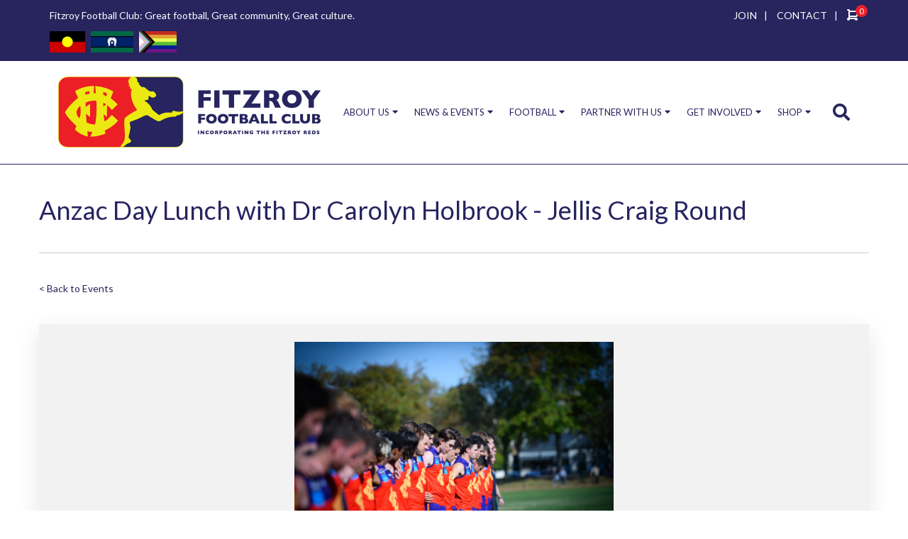

--- FILE ---
content_type: text/html; charset=utf-8
request_url: https://www.fitzroyfc.com.au/event/anzac-day-lunch-round-2
body_size: 6722
content:
<!DOCTYPE html>
<html xmlns="http://www.w3.org/1999/xhtml">

<head>
	<link rel="preconnect" href="https://uploads.prod01.sydney.platformos.com">
<link rel="preconnect" href="https://cdnjs.cloudflare.com">

<meta name="robots" content="index,follow">
	<style>.form-error{display:none}.input-error{border:1px solid red !important}.no-spin{display:none!important}</style>
<script src="https://uploads.prod01.sydney.platformos.com/instances/337/assets/modules/siteglide_system/js/siteglide.js?updated=1763946374"></script>
<link href="https://uploads.prod01.sydney.platformos.com/instances/337/assets/css/modules/module_12/default.css?updated=1608006419" rel="stylesheet">
<title>Anzac Day Lunch 2023</title>
<title>Fitzroy Football Club | 
	</title>
	<meta http-equiv='Content-Type' content='text/html; charset=UTF-8'><link type="text/css" href="https://uploads.prod01.sydney.platformos.com/instances/337/assets/css/ModuleStyleSheets.css?updated=1624346617" rel="StyleSheet">
<script async="" src="https://www.google-analytics.com/analytics.js"></script>
<script type="text/javascript">
	var jslang = 'EN';
</script>
<meta charset="UTF-8">
<meta name="viewport" content="width=device-width, initial-scale=1.0, minimum-scale=1.0">

<meta property="fb:app_id" content="1704271763155340">
<meta property="og:title" content="">
<meta property="og:type" content="website">
<meta property="og:image" content="https://uploads.prod01.sydney.platformos.com/instances/337/assets/_assets2017/img/fitzroy-fc-logo-2017.png?updated=1599113543">

<link rel="shortcut icon" href="https://uploads.prod01.sydney.platformos.com/instances/337/assets/favicon.png?updated=1599113543">
<link rel="preconnect" href="https://fonts.gstatic.com">
<link href="https://fonts.googleapis.com/css2?family=Lato:ital,wght@0,300;0,400;0,700;1,400&display=swap" rel="stylesheet">
<link href="https://fonts.googleapis.com/css2?family=Tangerine&display=swap" rel="stylesheet">
<link rel="stylesheet" href="https://uploads.prod01.sydney.platformos.com/instances/337/assets/_assets2017/css/foundation.css?updated=1599113525">
<link rel="stylesheet" href="https://uploads.prod01.sydney.platformos.com/instances/337/assets/_assets2017/css/bootstrap.min.css?updated=1599113327">
<link rel="stylesheet" href="https://uploads.prod01.sydney.platformos.com/instances/337/assets/_assets2017/css/bootstrap-theme.min.css?updated=1599113327">
<link rel="stylesheet" type="text/css" href="https://uploads.prod01.sydney.platformos.com/instances/337/assets/_assets2017/slick/slick.css?updated=1599113525">
<link rel="stylesheet" type="text/css" href="https://uploads.prod01.sydney.platformos.com/instances/337/assets/_assets2017/slick/slick-theme.css?updated=1599113525">
<link rel="stylesheet" href="https://uploads.prod01.sydney.platformos.com/instances/337/assets/_assets2017/css/font-awesome.min.css?updated=1599113328">
<link rel="stylesheet" href="https://uploads.prod01.sydney.platformos.com/instances/337/assets/_assets2017/css/animate.css?updated=1599113524">
<link rel="stylesheet" href="https://uploads.prod01.sydney.platformos.com/instances/337/assets/_assets/css/colorbox.css?updated=1599113524">
<link rel="stylesheet" href="https://uploads.prod01.sydney.platformos.com/instances/337/assets/_assets2017/css/fitzroy-it.css?updated=1633315175">
<link rel="stylesheet" href="https://uploads.prod01.sydney.platformos.com/instances/337/assets/_assets2017/css/pages.css?updated=1599113525">
<link rel="stylesheet" href="https://uploads.prod01.sydney.platformos.com/instances/337/assets/css/pages/common.css?updated=1624247075">
<link rel="stylesheet" href="https://uploads.prod01.sydney.platformos.com/instances/337/assets/css/search.css?updated=1612238337">

<script type='text/javascript' src='https://platform-api.sharethis.com/js/sharethis.js#property=5fdc5998736aa300125bd0f7&product=sop' async='async'></script>

<script src="https://kit.fontawesome.com/369d779139.js" crossorigin="anonymous"></script>

<script src="https://uploads.prod01.sydney.platformos.com/instances/337/assets/_assets/js/jquery-1.10.2.min.js?updated=1599113327"></script>
<!-- Google Analytics -->
<script>
	(function(i, s, o, g, r, a, m) {
		i['GoogleAnalyticsObject'] = r;
		i[r] = i[r] || function() {
			(i[r].q = i[r].q || []).push(arguments)
		}, i[r].l = 1 * new Date();
		a = s.createElement(o),
			m = s.getElementsByTagName(o)[0];
		a.async = 1;
		a.src = g;
		m.parentNode.insertBefore(a, m)
	})(window, document, 'script', 'https://www.google-analytics.com/analytics.js', 'ga');
	ga('create', 'UA-175664234-1', 'auto');
	ga('send', 'pageview');
</script>
<!-- End Google Analytics -->
<script type="text/javascript" src="https://uploads.prod01.sydney.platformos.com/instances/337/assets/catalystscripts/java_box.js?updated=1599113525"></script>
</head>

<body>


<section id="topbar">
    <div class="container">
        <div class="row">
            <div id="topbar-heading"class="col-sm-6 col-xs-6">
                <h1>Fitzroy Football Club: Great football, Great community, Great culture.</h1>
            </div>
            <div class="col-12 col-sm-6 text-right">
              <a style="padding: 0 10px;" href="/membership">JOIN</a><span style="color:#fff">|</span>
              <!--<a style="padding: 0 10px;" href="/merchandise">SHOP</a><span style="color:#fff">|</span>-->
              <a style="padding: 0 10px;" href="/contact">CONTACT</a><span style="color:#fff; padding-right: 10px;">|</span>
              <a href="/cart" class="top-bar-btn-cart js-toggle-popup-cart">
                <svg xmlns="http://www.w3.org/2000/svg" width="15.952" height="16" viewBox="0 0 15.952 16">
                  <path id="cart_2" d="M428.932,523a1.993,1.993,0,0,0,1.952-1.608l1-5A2,2,0,0,0,429.927,514h-9.956v-1a1,1,0,0,0-1-1H416.98a1,1,0,0,0,0,2h1v10a2,2,0,1,0,1.991,2h6.969a1.992,1.992,0,1,0,1.992-2h-8.961v-1Zm1-7-1,5h-8.961v-5h9.956Z" transform="translate(-415.971 -512)" fill="#fff" fill-rule="evenodd"/>
                </svg>
                <span style="color: #fff;" data-s-e-live-cart-quantity>0</span>
              </a>
            </div>
        </div>
        <div class="row">
          <div class="col-sm-6 col-xs-6" style="margin-top: 10px;"> 
            <div class="mr-3" style="display: inline-block; margin-right: 5px;">
              <img class="img-fluid" style="object-fit: contain; height: 30px;" src="https://uploads.prod01.sydney.platformos.com/instances/337/assets/images/flags/Australian_Aboriginal_Flag.png?updated=1668035963">
            </div>
            <div class="mr-3" style="display: inline-block; margin-right: 5px;">
              <img class="img-fluid" style="object-fit: contain; height: 30px;" src="https://uploads.prod01.sydney.platformos.com/instances/337/assets/images/flags/Flag_of_the_Torres_Strait_Islanders.png?updated=1668035963">
            </div>
            <div class="mr-3" style="display: inline-block; margin-right: 5px;">
              <img class="img-fluid" style="object-fit: contain; height: 30px;" src="https://uploads.prod01.sydney.platformos.com/instances/337/assets/images/flags/progress-pride.png?updated=1668035963">
            </div>
          </div>
        </div>
    </div>
</section>


<header class="header">
    <div class="navbar navbar-default">
        <div class="container wrap-content-header">
            <div class="navbar-header">
                <button type="button" class="navbar-toggle">
                    <span class="sr-only">Toggle navigation</span>
                    <span class="icon-bar"></span>
                    <span class="icon-bar"></span>
                    <span class="icon-bar"></span>
                </button>
                
                
                
                <a id="sidenav__search-btn" class="sidenav__search-btn sidenav__search-btn-mobile " href="javascript:void(0)" onclick="openSearch()"><i class="fa fa-search"></i>
            		</a>
            		
            		<a href="/cart" style="padding-top:3px;" class="d-sm-none sidenav__search-btn sidenav__search-btn-mobile top-bar-btn-cart"><i style="font-size: 26px;" class="fa fa-shopping-cart"></i>
            		<span data-s-e-live-cart-quantity style="color: #fff; bottom:auto;">0</span>
            		</a>
            		
                <a class="navbar-brand" href="/"><img src="https://uploads.prod01.sydney.platformos.com/instances/337/assets/_assets2017/img/fitzroy-fc-logo-2017.png?updated=1599113543"></a>
            </div>
            <nav class="menu2017"><ul class="menu2020"><li class="dropdown">
		<a href="#">ABOUT US</a>
		
		<ul><li class="">
		<a href="#">CLUB INFO</a>
		
		<ul><li class="">
		<a href="/about">About FFC</a>
	</li><li class="">
		<a href="/officebearers">Office Bearers</a>
	</li><li class="">
		<a href="/honour-board">Honour Board</a>
	</li></ul>
	</li><li class="">
		<a href="#">HISTORY</a>
		
		<ul><li class="">
		<a href="/fitzroy-women-10th-anniversary">Fitzroy Women 10th Anniversary 2024</a>
	</li><li class="">
		<a href="/the-reds">The Reds</a>
	</li><li class="">
		<a href="/reds-honour-board">Reds Honour Board</a>
	</li><li class="">
		<a href="/lions">Lions</a>
	</li><li class="">
		<a href="/maroons">Maroons</a>
	</li><li class="">
		<a href="/gorillas">The Gorillas</a>
	</li></ul>
	</li><li class="">
		<a href="#">LINKS</a>
		
		<ul><li class="">
		<a href="http://www.fitzroyjuniorfc.com.au">Fitzroy Junior FC</a>
	</li><li class="">
		<a href="http://www.lions.com.au">Brisbane Lions</a>
	</li><li class="">
		<a href="http://www.vafa.com.au">VAFA</a>
	</li></ul>
	</li><li class="">
		<a href="#">POLICIES</a>
		
		<ul><li class="">
		<a href="/policies">FFC Policies</a>
	</li><li class="">
		<a href="/terms-and-conditions">Terms &amp; Conditions</a>
	</li><li class="">
		<a href="/website/privacy">Privacy Policy</a>
	</li><li class="">
		<a href="/website/shipping">Shipping &amp; Returns</a>
	</li></ul>
	</li></ul>
	</li><li class="dropdown-normal">
		<a href="#">NEWS &amp; EVENTS</a>
		
		<ul><li class="">
		<a href="/features/news">Latest News</a>
	</li><li class="">
		<a href="/features/events-list">Events</a>
	</li><li class="">
		<a href="/features/gallery">Gallery</a>
	</li><li class="">
		<a href="/features/redroy-mail">RedRoy Mail Archive</a>
	</li></ul>
	</li><li class="dropdown">
		<a href="#">FOOTBALL</a>
		
		<ul><li class="">
		<a href="#">PLAYERS</a>
		
		<ul><li class="">
		<a href="/player-subs-gear">Player Subs &amp; Gear</a>
	</li><li class="">
		<a href="/player-wellbeing">Player Wellbeing</a>
	</li></ul>
	</li><li class="">
		<a href="#">FFC</a>
		
		<ul><li class="">
		<a href="/features/coaches">Coaches</a>
	</li><li class="">
		<a href="/fitzroy-fixtures-results">Fixtures/Results/Ladders</a>
	</li></ul>
	</li><li class="">
		<a href="#">TEAMS</a>
		
		<ul><li class="">
		<a href="/fitzroy-fc-teams">All Teams</a>
	</li><li class="">
		<a href="/fitzroyfc-teams/senior-mens-squad">Senior Men's Squad</a>
	</li><li class="">
		<a href="/fitzroyfc-teams/senior-womens-squad">Senior Women's Squad</a>
	</li><li class="">
		<a href="/fitzroyfc-teams/fitzroy-thirds">Thirds</a>
	</li><li class="">
		<a href="/fitzroyfc-teams/fitzroy-under-19s">Under 19s</a>
	</li></ul>
	</li></ul>
	</li><li class="dropdown-normal">
		<a href="#">PARTNER WITH US</a>
		
		<ul><li class="">
		<a href="#">PARTNERSHIP</a>
		
		<ul><li class="">
		<a href="/sponsorship/our-sponsors">Our Partners</a>
	</li><li class="">
		<a href="/sponsorship/benefits">Benefits</a>
	</li><li class="">
		<a href="/sponsorship/player-sponsorship">Player Sponsorship</a>
	</li></ul>
	</li><li class="">
		<a href="/sponsorship">Partnership Overview</a>
	</li><li class="">
		<a href="/post-a-job">Post a Job</a>
	</li><li class="">
		<a href="/sponsorship/business-directory">Business Directory</a>
	</li></ul>
	</li><li class="dropdown">
		<a href="#">GET INVOLVED</a>
		
		<ul><li class="">
		<a href="#">MEMBERSHIP</a>
		
		<ul><li class="">
		<a href="/membership">All Memberships</a>
	</li><li class="">
		<a href="https://www.fitzroyfc.com.au/fitzroy-products/committed-membership">Committed (Ordinary) Membership</a>
	</li><li class="">
		<a href="https://www.fitzroyfc.com.au/fitzroy-products/concession-membership">Committed (Concession) Membership</a>
	</li><li class="">
		<a href="/fitzroy-products/family-membership">Family Membership</a>
	</li><li class="">
		<a href="/fitzroy-products/gold-lion-membership">Gold Lion Membership</a>
	</li><li class="">
		<a href="/fitzroy-products/business-membership">Business Membership</a>
	</li><li class="">
		<a href="/fitzroy-products/past-player-membership">Past Player Membership</a>
	</li><li class="">
		<a href="/fitzroy-products/hipster-hill-membership">Hipster Hill Membership</a>
	</li><li class="">
		<a href="/fitzroy-products/pet-membership">Pet Membership</a>
	</li><li class="">
		<a href="/fitzroy-products/kevin-murray-legend-membership">Kevin Murray Legend Membership</a>
	</li></ul>
	</li><li class="">
		<a href="#">VOLUNTEERING</a>
		
		<ul><li class="">
		<a href="/volunteers">Volunteers</a>
	</li></ul>
	</li><li class="">
		<a href="#">DONATIONS</a>
		
		<ul><li class="">
		<a href="/donate">Make a Donation</a>
	</li></ul>
	</li><li class="">
		<a href="#">REDROYS</a>
		
		<ul><li class="">
		<a href="/redroys">Join the RedRoys</a>
	</li></ul>
	</li></ul>
	</li><li class="dropdown-normal">
		<a href="#">SHOP</a>
		
		<ul><li class="">
		<a href="/merchandise">Shop All</a>
	</li><li class="">
		<a href="/merchandise?category_id=9359375">Accessories</a>
	</li><li class="">
		<a href="/merchandise?category_id=9359373">Supporter Gear</a>
	</li></ul>
	</li><li class="d-md-none">
		<a href="/contact">CONTACT</a>
	</li></ul></nav>
            <div class="search-wrap">
                <a id="sidenav__search-btn" class="sidenav__search-btn sidenav__search-btn-desktop" href="javascript:void(0)" onclick="openSearch()"><i class="fa fa-search"></i>
            		</a>
            </div>
        </div>
        
        <div class="input-search-custom">
          <div class="container"><div id="searchOverlay" class="search-overlay">
  <!--<div class="search-overlay-bg"></div>-->
  <!--<span class="closebtn" onclick="closeSearch()" title="Close Overlay"><i class="fa fa-times"></i></span>-->
  <div class="overlay-content">
    <form onsubmit="s_search2('d')">
      <input id="searchOverlayInputD" type="text" placeholder="Search..." name="search">
      <button type="submit" onclick="s_search2('d')">Search</button>
    </form>
  </div>
</div>

<script>
  // Search
// Open the full screen search box
function openSearch() {
  document.querySelector(".input-search-custom").classList.toggle("active");
}

// Close the full screen search box
function closeSearch() {
  document.getElementById("searchOverlay").style.opacity = "0";
  document.getElementById("searchOverlay").style.visibility = "hidden";
  //document.querySelector(".search-wrap").style.display = "none";
}

function s_search2(screen) {
  event.preventDefault();
  var searchVal = "";
  if (screen == "m") {
    searchVal = document.querySelector('#searchOverlayInput').value;
  } else {
    searchVal = document.querySelector('#searchOverlayInputD').value;
  }
  window.location.href = '/search-results?keyword=' + encodeURIComponent(searchVal);
}
</script></div>
        </div>
    </div>
</header>

<section class="events events-01">
	<div class="events-future events-detail">
		<div class="container">
			<div class="row">
				<div class="col-12">
				  <h1 class="title-events">Anzac Day Lunch with Dr Carolyn Holbrook - Jellis Craig Round</h1>
				  <a href="/features/events-list" class="back-events">< Back to Events</a>
					<div class="card">
						<div class="card-body">
							
							<img src="https://uploads.prod01.sydney.platformos.com/instances/337/assets/unnamed.jpg?updated=1680321833" alt="" style="width: 100%; max-height: 300px; object-fit: contain;" />
							<br>
							<br>
							
							
							<h2><span class="el-time"><i class="fa fa-clock-o fa-2" aria-hidden="true" style="color:#E6272F"></i>  Saturday 22 April 2023 11:45am ~ Saturday 22 April 2023  2:00pm</span></h2>
							
							
							<h2><span class="el-location" style="color:"><i class="fa fa-map-marker fa-2" aria-hidden="true" style="color:#E6272F"></i>   Brunswick Street Oval Community Room, Brunswick St, Fitzroy North VIC 3068, Australia</span></h2>
							
							<p><p>Don't miss our annual Anzac Day lunch before our Senior Men's Round 2 clash with&nbsp;Williamstown CYMS. This lunch is supported by our sponsor Jellis Craig.</p>
<p>Dr Carolyn Holbrook, Senior Lecturer in History at Deakin University, will speak on the history of the Anzac legend: its origin, its near demise in the 1960s and 70s, its revival in the late 20th century, and how it has been commandeered by politicians and corporations in recent years.<br></p>
<p>After lunch, a live&nbsp;bugler will lead us into our minutes silence before the game, and during our traditional half-time wreath laying ceremony at the war memorial in Edinburgh Gardens we'll remember the Fitzroy players and other  community members lost in wars.</p>
<p>Please join us on Saturday, 22 April for our special Anzac Day Lunch.<br></p>
<ul><li><strong>Saturday 22 April</strong></li><li><strong><strong>11:45 for 12pm start</strong></strong></li><li><strong><strong>$50 for lunch (roast meats or vegetarian option, vegetables and salads, cheese platter)</strong></strong></li><li><strong><strong>Drinks at bar prices</strong></strong></li><li><strong><strong>Community Room, Brunswick Street Oval</strong></strong></li></ul>
<p>Bookings for this event are now closed. There will be a very limited number of tickets available on the door. For all enquiries, please email events@fitzroyfc.com.au</p></p>
						</div>
					</div>
				</div>
			</div>
		</div>
	</div>
	
</section>


<section id="newsletter" class="wow fadeIn">
	<div class="container">
		<div class="row">
			<div class="col-md-12">
			  <p>Get our Newsletter</p>
			  
				<form action="https://fitzroyfc.us1.list-manage.com/subscribe/post?u=7c174d8eda8b9db082f97ca53&amp;id=e086ef5886" method="post" id="mc-embedded-subscribe-form" name="mc-embedded-subscribe-form" class="validate" target="_blank" novalidate>
			<div class="col-md-2">
				<input type="text" name="FNAME" id="mce-FNAME" class="cat_textbox" maxlength="255" placeholder="FIRST NAME">
			</div>
			<div class="col-md-2">
				<input type="text" name="LNAME" id="mce-LNAME" class="cat_textbox" maxlength="255" placeholder="LAST NAME">
			</div>
			<div class="col-md-3">
				<input type="email" name="EMAIL" id="mce-EMAIL" class="cat_textbox" maxlength="255" placeholder="EMAIL ADDRESS">
			</div>
			<div class="col-md-3" style="height:37px; line-height: 37px; text-align: center;">
				<span  style="margin-right:10px; display: inline-block;">Are you a Member?</span>
					<input type="checkbox" value="1" name="group[8769][1]" id="mce-group[8769]-8769-0"> <label for="mce-group[8769]-8769-0" style="margin-right:5px; font-weight: normal;">Yes</label>
			</div>
			<div class="col-md-2">
				<div id="mce-responses" class="clear">
      		<div class="response" id="mce-error-response" style="display:none"></div>
      		<div class="response" id="mce-success-response" style="display:none"></div>
      	</div>
  			<div style="position: absolute; left: -5000px;" aria-hidden="true"><input type="text" name="b_7c174d8eda8b9db082f97ca53_e086ef5886" tabindex="-1" value=""></div>
  			<input type="submit" value="Subscribe" name="subscribe" id="mc-embedded-subscribe" class="cat_button" >
				</div>
			</form>  
			</div>
			
		
		</div>
	</div>
</section><section id="major-sponsors" class="wow fadeIn text-center">
	<div class="container">
		<div class="row">
			<div class="col-md-12">
				<h2>PLATINUM SPONSORS</h2>
			</div>
		</div>
		<div class="row">
			<div class="col-md-12">
				<div class="row">
					<ul class="home-sponsors">
						<!--
-->
<li class="col-sm-3 col-xs-6">
    <img src="https://uploads.prod01.sydney.platformos.com/instances/337/assets/_assets2017/img/logo-fitzroy-it.png?updated=1608624049">
    <div class="item-mask">
        <a href="/_2017-sponsors/fitzroy-it" class="cbox-iframe homemasklink cboxElement">
            <span class="viewdetails">View Details</span>
        </a>
    </div>
</li>

<li class="col-sm-3 col-xs-6">
    <img src="https://uploads.prod01.sydney.platformos.com/instances/337/assets/Sponsors/FBC.png?updated=1681705020">
    <div class="item-mask">
        <a href="/_2017-sponsors/fitzroy-victoria-bowling-sports-club" class="cbox-iframe homemasklink cboxElement">
            <span class="viewdetails">View Details</span>
        </a>
    </div>
</li>

<li class="col-sm-3 col-xs-6">
    <img src="https://uploads.prod01.sydney.platformos.com/instances/337/assets/Sponsors/YH-logotype-stacked-rgb.jpg?updated=1681705020">
    <div class="item-mask">
        <a href="/_2017-sponsors/young-henrys" class="cbox-iframe homemasklink cboxElement">
            <span class="viewdetails">View Details</span>
        </a>
    </div>
</li>

</ul>
				</div>
			</div>
		</div>
	</div>
</section><footer>
	<div class="container">
		<div class="row" style="padding-right: 15px; padding-left: 15px;">
			<div class="col-12" style="min-height: 0px!important; border: none;">
				<div class="mr-3" style="display: inline-block; margin-right: 5px;">
					<img class="img-fluid" style="object-fit: contain; height: 30px;" src="https://uploads.prod01.sydney.platformos.com/instances/337/assets/images/flags/Australian_Aboriginal_Flag.png?updated=1668035963">
				  </div>
				  <div class="mr-3" style="display: inline-block; margin-right: 5px;">
					<img class="img-fluid" style="object-fit: contain; height: 30px;" src="https://uploads.prod01.sydney.platformos.com/instances/337/assets/images/flags/Flag_of_the_Torres_Strait_Islanders.png?updated=1668035963">
				  </div>
				  <div class="mr-3" style="display: inline-block; margin-right: 5px;">
					<img class="img-fluid" style="object-fit: contain; height: 30px;" src="https://uploads.prod01.sydney.platformos.com/instances/337/assets/images/flags/progress-pride.png?updated=1668035963">
				  </div>
			</div>
			<div class="col-12" style="margin-top: 10px; border: none;">
				<p>In the spirit of reconciliation, the Fitzroy Football Club incorporating the Fitzroy Reds acknowledges the Traditional Custodians of lands throughout Australia and their connections to land, sea and community. We pay our respect to their Elders past and present and extend that respect to all Aboriginal and Torres Strait Islander peoples today. </p>
				<p>Our football club is a place free from discrimination, where everyone belongs. We respect and celebrate the diversity of our communities, including people of all cultural and faith backgrounds, classes, gender or sexual identities, ages and abilities and we are committed to creating a safe and welcoming space for all.</p>
			</div>
		</div>
		<div class="row">
			<div class="col-md-3 footer1 col-sm-6">
				<a href><img src="https://uploads.prod01.sydney.platformos.com/instances/337/assets/_assets2017/img/fitzroy-footer.png?updated=1599113543" class="footerlogo" width="307" height="83" alt></a>
				<p>Great football<br>
				Great community<br>
				Great culture</p>
			</div>	
			<div class="col-md-3 footer2 col-sm-6">
				<p><strong>Home Ground:</strong><br>
				Brunswick Street Oval,<br>
				Brunswick Street, North Fitzroy</p>
				<p><strong>Postal:</strong><br>
				PO Box 1318,<br>
				North Fitzroy 3068</</a></p>
				<p><strong>ABN:</strong> 20 005 881 201</p>
			</div>	
			<div class="col-md-3 footer3 col-sm-6"><p><a href="/terms-and-conditions">Terms &amp; Conditions</a><br><a href="/website/privacy">Privacy Policy</a><br><a href="/website/shipping">Shipping &amp; Returns</a><br></p><p>Website by: <a href="http://fitzroy.it" target="_blank"><strong>Fitzroy IT</strong></a></p>
				<ul class="footer-social">
					<li><a href="https://www.facebook.com/fitzroyfc" target="_blank"><i style="font-size: 30px;" class="fab fa-facebook-square" aria-hidden="true"></i></a></li>
					<li><a href="https://www.instagram.com/fitzroy_fc/" target="_blank"><i style="font-size: 30px;" class="fab fa-instagram" aria-hidden="true"></i></a></li>
					<li><a href="https://twitter.com/fitzroy_fc" target="_blank"><i style="font-size: 30px;" class="fab fa-twitter-square" aria-hidden="true"></i></a></li>
					<li><a href="https://au.linkedin.com/company/fitzroy-football-club" target="_blank"><i style="font-size: 30px;" class="fab fa-linkedin" aria-hidden="true"></i></a></li>
				</ul>
			</div>	
			<div class="col-md-3 footer4 col-sm-6">
				<p><strong>MAJOR SPONSORS</strong></p>
				<ul class="sponsor-grid">
<li class="sponsor-item">
	<a href="/_2017-sponsors/fitzroy-it" class="cbox-iframe homemasklink">
		<img style="max-height: 100%; padding: 15px; margin: 0;" src="https://uploads.prod01.sydney.platformos.com/instances/337/assets/_assets2017/img/logo-fitzroy-it-white.png?updated=1608619767">
	</a>
</li><li class="sponsor-item">
	<a href="/_2017-sponsors/fitzroy-victoria-bowling-sports-club" class="cbox-iframe homemasklink">
		<img style="max-height: 100%; padding: 15px; margin: 0;" src="https://uploads.prod01.sydney.platformos.com/instances/337/assets/Sponsors/FBC-white.png?updated=1681713106">
	</a>
</li><li class="sponsor-item">
	<a href="/_2017-sponsors/young-henrys" class="cbox-iframe homemasklink">
		<img style="max-height: 100%; padding: 15px; margin: 0;" src="https://uploads.prod01.sydney.platformos.com/instances/337/assets/Sponsors/YH-white.png?updated=1681712767">
	</a>
</li></ul>
			</div>	
		</div>
	</div><script src="//cdnjs.cloudflare.com/ajax/libs/numeral.js/2.0.6/numeral.min.js"></script>
<script src="https://uploads.prod01.sydney.platformos.com/instances/337/assets/_assets2017/js/bootstrap.min.js?updated=1599113327"></script>
<script type="text/javascript" src="https://uploads.prod01.sydney.platformos.com/instances/337/assets/_assets2017/slick/slick.min.js?updated=1599113327"></script>
<script src="https://uploads.prod01.sydney.platformos.com/instances/337/assets/_assets/js/colorbox.js?updated=1601895483"></script>
<script src="https://uploads.prod01.sydney.platformos.com/instances/337/assets/_assets2017/js/wow.js?updated=1601895531"></script>
<script src="https://uploads.prod01.sydney.platformos.com/instances/337/assets/_assets2017/js/custom.js?updated=1601886374"></script>
<script src="https://uploads.prod01.sydney.platformos.com/instances/337/assets/js/pages/common.js?updated=1631062737"></script></footer>

</body>

</html>

--- FILE ---
content_type: text/css
request_url: https://uploads.prod01.sydney.platformos.com/instances/337/assets/css/modules/module_12/default.css?updated=1608006419
body_size: 360
content:
ul {
	list-style-type: none;
}

.default-event {
	border: 1px solid grey;
	border-radius: 5px;
	margin-bottom: 30px;
}

form input {
	margin-bottom: 30px;
	width: auto;
}

.responsive-map-container {
	height: 0;
	padding-bottom: 56.25%;
	position: relative;
	overflow: hidden;
}

@media screen and (min-width: 768px) {
	.responsive-map-container {
		padding-bottom: 19.5%;
	}
}

.responsive-map-container .map {
	height: 100%;
	left: 0;
	position: absolute;
	top: 0;
	width: 100%;
}

#calendar .fc-view-container .fc-view table {
	margin-bottom: 0;
}

--- FILE ---
content_type: text/css
request_url: https://uploads.prod01.sydney.platformos.com/instances/337/assets/css/ModuleStyleSheets.css?updated=1624346617
body_size: 8571
content:
@font-face {
  font-family: proximanovabold;
  src: url(fonts/Proxima-Nova-Bold.otf);
}

@font-face {
  font-family: proximanova;
  src: url(fonts/ProximaNova-Regular.otf);
}
/*==============================================================

	Version : 2009.08.10

==============================================================*/

/* @group BASE */

/* @group FRIENDLY SETTINGS */

img,
a img {
  border: 0;
} /* nobody likes default border around images */

.clear {
  display: inline-block;
}
.clear:after {
  content: ".";
  display: block;
  height: 0;
  clear: both;
  visibility: hidden;
}
* html .clear {
  height: 1%;
}
.clear {
  display: block;
}

/* @end */
/* based on YUI 2.3 base.css */

/* Idioms */

ul.mod {
  list-style-image: none;
  list-style-position: outside;
  list-style-type: none;
  list-style: none;
  margin: 0;
  padding: 0;
}

ul.mod li {
  list-style: none;
}

/* @end */

/* @group Web Form */

ul.form {
  margin: 0;
  padding: 0;
}

ul.form li {
  list-style: none;
  margin: 0 0 18px 0;
}

ul.form li label {
  color: #888;
  display: block;
}

div.form div.item,
div.webform div.item {
  padding: 9px;
}

cat_button {
}

.cat_dropdown_small {
  width: 200px;
}

.cat_dropdown_smaller {
  width: 150px;
}

.cat_listbox {
  height: 120px;
}

table.webform,
table.reporting {
  border-collapse: collapse;
  border-spacing: 0;
  width: 100%;
}

table.webform td {
  line-height: 24px;
  padding: 6px;
}

.form label,
.webform label {
  display: inline;
}

.form input,
.webform input,
.webform select {
  margin-bottom: 0 !important;
  margin-right: 3px;
}

/* @end */

/* @group System Message */
.system-message-green {
  background-color: #e2f9e3;
  border: 1px solid #9c9;
  clear: both;
  color: #363;
  margin-bottom: 15px;
  padding: 5px;
  text-align: center;
}
.system-message,
.system-error-message {
  background-color: #f9f9f9;
  border: 1px solid #eee;
  color: #666;
  margin: 18px;
  padding: 15px;
}

/*.system-message {
	background: #f9f9f9 url(/CatalystImages/ok.png) no-repeat 29px 18px;	
}

.system-error-message {
	background: #f9f9f9 url(/CatalystImages/error.png) no-repeat 26px 26px;
}*/

.system-message h1,
.system-error-message h1 {
  color: #000;
  margin: 0 0 18px 0;
}

.system-message a:link,
.system-error-message a:link {
  color: #1969bc;
}

.ok {
  background: #e9fbe3;
  color: #21a347;
  margin-bottom: 18px;
}

.error {
  background: #fbe3e4;
  color: #d12f19;
  margin-bottom: 18px;
}

/* @end */

/* @group Announcement */

.announcement-list {
  font-size: 11px;
}

.announcement-list h2 {
  font-size: 14px;
  margin: 0 0 3px 0;
}

.announcement-list span.date {
  font-size: 10px;
  font-weight: normal;
  margin: 0 0 0 6px;
}

.announcement-details span.date {
  display: block;
  font-size: 10px;
  font-weight: normal;
  margin-bottom: 18px;
}

/* @end */

/* @group Blog */

/* NOTE: div.post-list exists in FORUMS as well */

.blog-list {
  background: #f9f9f9;
  border: 1px solid #eee;
  color: #000;
  font-size: 11px;
  margin: 0 0 18px;
  padding: 18px;
}

.blog-list h2 {
  font-size: 18px;
  margin: 0 0 3px 0;
}

.blog-list span {
  color: #888;
}

.blog-container h1 {
  font-size: 36px;
  line-height: 40px;
  margin: 0 0 6px 0;
}

.blog-container p.description {
  margin: 0 0 36px;
}

.blog-post h2.post-title {
  border-bottom: 1px solid #ccc;
  margin: 0;
  padding: 0 0 3px 0;
}

.blog-post h2.post-title a {
  text-decoration: none;
}

.blog-post .post-details {
  color: #888;
  font-size: 11px;
  margin: 0 0 18px;
}

.blog-container .post-list {
  float: left;
  width: 69%;
}

.blog-post .post-body {
  margin: 0 0 36px;
}

.comment-list {
  background: #f9f9f9;
  border: 1px solid #eee;
  margin-bottom: 36px;
  padding: 18px;
}

.comment-list h5 {
  font-size: 14px;
  margin: 0 0 18px;
}

.comment-list input#Captcha {
  width: 300px;
}

.comment-list textarea.cat_listbox_small {
  height: 120px;
  width: 100%;
}

.blog-comment-container {
  border: 1px solid #e9e9e9;
  margin: 0 0 18px;
}

.blog-comment-container .comment-details {
  background: #eee;
  font-size: 11px;
  padding: 6px;
}

.blog-comment-container .comment {
  background: #fff;
  padding: 9px;
}

span.flag {
  margin: 0 6px;
  vertical-align: middle;
}

input#fullname,
input#website,
input#emailaddress {
  width: 300px;
}

textarea.comment {
  height: 160px;
  width: 100%;
}

.forum-registration textarea.comment {
  height: 70px;
  width: 270px;
}

.post-body .links {
  font-size: 11px;
}

.blog-container .side-panel {
  float: right;
  width: 27%;
}

.side-panel h4 {
  margin: 0 0 9px;
}

.BlogTagCloud {
  margin: 0 0 18px;
}

/*.BlogRecentPost ul, .BlogTagList ul, .BlogPostArchive ul {
	margin: 0;
	padding: 0;
}

.BlogRecentPost li, .BlogTagList li, .BlogPostArchive li {
	font-size: 11px;
	list-style: none;
	margin: 0 0 9px;
}
*/
p.page-nav {
  text-align: center;
}

p.page-nav a {
  margin: 0 9px;
}

.blog-post dl {
  background: #f9f9f9;
  border: 1px solid #eee;
  margin: 0 0 18px;
  padding: 18px;
}

.blog-post dt {
  color: #000;
}

.blog-post dd {
  margin: 0 0 9px;
}

/* @end */

/* @group Booking */

.booking-list {
  margin: 0 0 9px;
}

.booking-list span.date {
  margin: 0 9px 0 0;
}

.booking-container h1,
.form-container h2 {
  margin: 0 0 18px;
}

.form-container {
  background: #f9f9f9;
  border: 1px solid #eee;
  padding: 18px;
}

.form-container input#FirstName,
.form-container input#LastName,
.form-container input#EmailAddress,
.form-container input#Company,
.form-container input#WorkPhone {
  width: 260px;
}

.go-back {
  margin: 18px 0;
}

/* @end */

/* @group Calendar */

div.select-month-year {
  padding: 9px 0;
}

table.module-calendar {
  border: 1px solid #888;
  border-collapse: collapse;
  table-layout: fixed;
  width: 100%;
}

table.module-calendar td {
  border: 1px solid #d7d7d7;
  font-size: 11px;
  height: 80px;
  overflow: hidden;
  padding: 0;
  vertical-align: top;
}

table.module-calendar td span {
  background: #f7f7f7;
  color: #333;
  display: block;
  font-size: 11px;
  padding: 0 2px;
  text-align: right;
}

tr.day-of-week td {
  background: #d7d7d7;
  color: #000;
  font-size: 12px;
  font-weight: bold;
  height: 18px;
  text-align: center;
  vertical-align: middle;
}

table.module-calendar td.events span {
  background: #2babfa;
  color: #fff;
  font-weight: bold;
}

table.module-calendar td.events {
  background: #eef5fa;
}

table.module-calendar td ul {
  margin: 9px 0;
  padding-left: 24px;
}

table.module-calendar td.last-month {
  background: #eee;
}

table.module-calendar td.next-month {
  background: #eee;
}

/* @end */

/* @group Catalogue and Products */

.shop-catalogue {
  background: #fff;
  border: 1px solid #ccc;
  float: left;
  height: 180px;
  margin: 0 6px 6px 0;
  overflow: hidden;
  width: 180px;
}

.shop-catalogue h4 {
  font-size: 12px;
  height: 27px;
  line-height: 27px;
  margin: 0;
  text-indent: 9px;
}

.shop-catalogue h4 a {
  color: #1969bc;
  text-decoration: none;
}

.shop-catalogue .image {
  /* Image size should be 150px by 120px */
  height: 120px;
  margin: 0 auto;
  overflow: hidden;
  padding: 15px;
  text-align: center;
}

.shop-main .header {
  border-bottom: 1px solid #eee;
  height: 27px;
  line-height: 27px;
  margin: 0 0 18px;
}

.shop-main .breadcrumbs {
  float: left;
  width: 40%;
}

.shop-main .cart-summary {
  float: right;
  width: 40%;
}

.shop-main .description ul {
  margin: 0 0 0 18px;
  padding: 0;
}

.shop-main .description li {
  list-style: square;
}

table.cartSummaryTable {
  border-collapse: collapse;
  border-spacing: 0;
  font-size: 12px;
  /*float: right;*/
}
.catalogueitemdump {
  margin: 0;
}
td.cartSummaryItem {
  padding: 0;
}

a.cartSummaryLink {
  display: inline !important;
  margin: 0 0 0 5px;
}

.shop-main ul {
  margin: 0;
  padding: 0;
}
.shop-main ul.catalogueList {
  display: none;
}

.shop-main li {
  list-style: none outside none;
}
.shop-main .productSmall > li {
  display: inline;
  float: left;
  list-style: none outside none;
  margin: 0 0 30px;
  padding: 0 15px;
  text-align: center;
  width: 41.9999%;
}
.shop-product-small ul li {
  margin-bottom: 0 !important;
  width: auto !important;
}
table.catalogueTable {
  border-collapse: collapse;
  border-spacing: 0;
  width: 100%;
  margin: 0 0 18px;
}

.productSmall .image img {
  border: 1px solid #bbb;
  box-shadow: 0 0 2px rgba(0, 0, 0, 0.14);
}
table.catalogueTable td {
  padding: 0;
}

table.productTable {
  border-collapse: collapse;
  border-spacing: 0;
  table-layout: fixed;
  width: 100%;
}
.shop-product-small h5 {
  font-size: 12px;
  font-weight: normal;
  margin: 0;
  min-height: 36px;
  padding: 18px 18px 6px;
}

.shop-product-small h4 a {
  color: #1969bc;
}
.shop-product-small h3 a {
  text-decoration: none;
}

.shop-product-small ul {
  padding: 0 18px;
}

.shop-product-small ul li {
  display: block;
  float: none;
  font-size: 11px;
  margin: 0 auto 6px;
  width: auto;
}

.shop-product-small li.price {
  font-size: 11px;
}

.shop-product-small li.price strong {
  font-size: 14px;
  margin-left: 6px;
}

.shop-product-small li.stock {
  font-size: 11px;
}

.shop-product-small li.stock strong {
  color: #666;
  margin-left: 3px;
}

.shop-product-small .image {
  height: 120px;
  margin: 0 auto 9px;
  overflow: hidden;
  width: 120px;
  text-align: center;
}

.image a,
td.actions a {
  border: none !important;
}

.shop-product-small li.quantity {
  line-height: 30px;
}
.shop-product-small li.quantity strong {
  display: inline;
  float: right;
}
.quantity input {
  width: 99px;
}

li.quantity img {
  position: relative;
  top: 8px;
  /* or vertical-align: middle; */
}

.shop-product-small li.quantity input.productTextInput {
  width: 50px;
}

.shop-product-small li.quantity input.productSubmitInput {
}

.shop-product-large {
  background: #fff;
  color: #666;
  margin: 0 0 18px;
  min-width: 240px;
  overflow: hidden;
}

.shop-product-large h1 {
  color: #000;
  font-size: 14px;
}

.shop-product-large .image {
  text-align: center;
}

.shop-product-large .shop-product-small .image {
  margin: 0;
  min-height: 160px;
  height: auto !important; /* for modern browsers */
  height: 160px; /* for IE5.x and IE6 */
  padding: 18px;
  text-align: center;
  width: auto;
}
.shop-product-large .shop-product-small .image img {
  width: 100%;
}

.shop-product-large .shop-product-small ul {
  padding: 9px;
}

.shop-product-large .shop-product-small ul,
.shop-product-large .shop-product-small li {
  margin: 0;
}

.shop-product-large li.price {
  color: #f16504;
  font-size: 33px;
  font-weight: bold;
}

.shop-product-large li.instock {
  font-size: 10px;
}

.shop-product-large li.quantity input.productTextInput {
  float: left;
  font-size: 16px;
  height: 22px;
  margin: 0 15px 0 0;
  width: 35px;
}

td.productItem .comment-form input#Captcha {
  width: 300px;
}

.poplets {
  border-top: 1px solid #eee;
  margin-top: 36px;
  padding: 9px 0;
}

.poplets img {
  border: 1px solid #ddd;
}

table.productPoplets {
  border-collapse: collapse;
  border-spacing: 0;
  margin: 0 auto;
}

.shop-product-large .details {
  background: #f9f9f9;
  float: left;
  min-height: 360px;
  height: auto !important; /* for modern browsers */
  height: 360px; /* for IE5.x and IE6 */
  padding: 18px;
  width: 30%;
}

.shop-product-large ul {
  margin: 0 0 36px;
  padding: 0;
}

.shop-product-large li {
  margin: 9px 0;
}

.shop-cart .breadcrumbs {
  margin: 0 0 18px;
}

table.cart {
  background: #fff;
  border-collapse: collapse;
  border-spacing: 0;
  border: 1px solid #ddd;
  font-size: 11px;
  width: 100%;
}

table.cart td {
  vertical-align: top; /*to make sure the div stack line up at the top */
}

table.cart a {
  color: #1969bc;
}

table.cart th,
table.cart td {
  color: #666;
  padding: 9px;
}

tr.val td {
  border-bottom: 1px solid #eee;
}

tr.shipping td {
  border-bottom: 1px solid #ddd;
}

tr.discount td.quantity,
tr.shipping td.quantity {
  text-align: right;
}

td.quantity input.update {
  margin: 0 0 0 3px;
}

table.cart th {
  background: #f9f9f9;
  border-bottom: 1px solid #eee;
  color: #000;
  font-size: 11px;
  font-weight: normal;
  text-align: left;
}

input.cartInputText {
  width: 70px;
}

input#DiscountCode,
input#GiftVoucher {
  display: inline;
  width: 70px;
}

select.shippingDropDown {
  width: 150px;
}

table.cart th.quantity {
  text-align: right;
}

table.cart td.quantity {
  text-align: right;
}

.productitemcell {
  height: 23px;
  line-height: 20px;
  margin: 0 0 3px 0;
  overflow: hidden;
}

table.cart td.actions {
  text-align: right;
}

table.cart td.actions a {
  font-size: 12px;
  font-weight: bold;
  margin: 0 18px 0 0;
  text-decoration: none;
}

a#catshopclear {
  font-size: 10px;
  font-weight: normal;
}

table.cart strong {
  font-size: 14px;
}

.shop-form {
  margin: 0 0 18px;
}

.shop-form ul.form {
  background: #f9f9f9;
  border: 1px solid #eee;
  padding: 18px;
}

.shop-form label {
  font-size: 11px;
}

.shop-form ul.form li {
  margin: 0;
  padding: 9px 0;
}

.shop-form li.last {
  border-top: 1px solid #eee;
}

/*.shop-form .checkboxes {
	line-height: 27px;
}*/

input.PaymentMethodType {
  margin: 0 6px 0 0;
}

.shop-form ul.form input.cat_textbox,
.shop-form ul.form select.cat_dropdown,
.shop-form ul.form textarea.cat_listbox {
  width: 260px;
}

.shop-form textarea.cat_listbox {
  height: 100px;
}

.shop-receipt,
.shop-quote-receipt {
  background: #f9f9f9;
  border: 1px solid #eee;
  margin: 18px;
  padding: 18px;
}

.shop-receipt h1,
.shop-quote-receipt h1 {
  border-bottom: 1px solid #ccc;
  padding: 0 0 3px;
}

.shop-receipt h2,
.shop-quote-receipt h2 {
  font-size: 12px;
  font-weight: normal;
}

/* @end */

/* @group Customer Cases */

table.case-list {
  border-collapse: collapse;
  border-spacing: 0;
  margin: 0;
  width: 100%;
}

table.case-list td {
  padding: 6px;
}

table.case-list td.subject,
table.case-list td.category {
  width: 40%;
}

table.case-list td.status {
  width: 20%;
}

table.case-details {
  background: #f9f9f9;
  border-collapse: collapse;
  border-spacing: 0;
  border: 1px solid #eee;
  width: 100%;
}

table.case-details td {
  padding: 6px;
}

table.case-details tr.odd td {
  background: #fff;
}

table.case-details td.var {
  color: #888;
  text-align: right;
  width: 130px;
}

table.case-details td.val {
  color: #000;
}

/* @end */

/* @group Customer Orders */

table.border {
  border-collapse: collapse;
  border-spacing: 0;
  border-right: 1px solid #eee;
  border-bottom: 1px solid #eee;
}

table.border td {
  border-top: 1px solid #eee;
  border-left: 1px solid #eee;
}

table.border span {
  color: #888;
}

table.order-list {
  border-collapse: collapse;
  border-spacing: 0;
  width: 100%;
}

table.order-list td {
  border: 1px solid #eee;
}

table.order-list a {
  margin: 0 9px 0 0;
}

table.order-list span.number {
  font-size: 11px;
}

/* @end */

/* @group Comment 

.comment-container {
	background: #f9f9f9;
	border: 1px solid #eee;
	margin: 0 0 18px;
}

.comment-container .header {
	background: #eee;
	font-size: 11px;
	padding: 6px 18px;
}

.comment-container span.name {
	color: #000;
}

.comment-container span.rating {
	margin: 0 9px;
	vertical-align: middle;
}

.comment-container .content {
	padding: 18px;
}

.comment-form {
	background: #f9f9f9;
	border: 1px solid #eee;
	color: #666;
	margin: 0;
	padding: 18px 18px 0;
}

.comment-form h3 {
	font-size: 14px;
	margin: 0 0 18px;
}

*/
/*.comment-form li.rating div {
	font-size: 10px;
}*/

/*.comment-form li.rating div input {
	margin: 0 3px;
}*/

.comment-form input.cat_textbox_small,
.comment-form textarea {
  width: 300px;
}

.comment-form textarea {
  height: 120px;
}

/*start shopping cart*/

.cartrow {
  border-bottom: 1px solid #eeeeee;
  border-top: 1px solid #eeeeee;
  font-size: 13px;

  margin-left: 0 !important;
  text-transform: uppercase;
}
.cartlabel {
  float: left;
  font-weight: bold;
  padding-bottom: 3px;
  padding-top: 3px;
}
.cart-item {
  color: #333333;
  float: left;
  font-size: 13px;
  width: 10%;
}
.productitemcell {
  border-bottom: 1px solid #eeeeee;
  height: 115px;
  line-height: 20px;
  overflow: hidden;
  padding: 15px 0 0;
}
.product-image img {
  border: 1px solid #eeeeee;
  max-width: 100px;
}
.product-remove a:link,
.product-remove a:visited {
  background: url("/_assets/css/images/cart-remove.gif") no-repeat scroll 0 0
    transparent;
  display: block;
  font-size: 0;
  height: 27px;
  line-height: 0;
  text-indent: -9999px;
  width: 25px;
}
.product-remove a:hover,
.product-remove a:active {
  opacity: 0.8;
}
.cldetails {
  width: 46%;
}
.clprice,
.cltax,
.clcost,
.clremove {
  width: 10%;
}
#catCartDetails .product-image {
  width: 13%;
}
.product-title {
  width: 33%;
}
.clqty,
.product-qty {
  width: 14%;
}
.product-qty input.cartInputText {
  width: 60%;
}
.cart-opt {
  margin: 0;
  overflow: hidden;
  padding: 10px 0;
}
.cart-opt p {
  margin: 0 0 3px;
}
#cart-footer hr {
  margin: 3px 0;
}
#opt-total-container {
  border-bottom: 1px solid #eeeeee;
  margin: 0;
  overflow: hidden;
}
#opt-total-container {
  background: none repeat scroll 0 0 #eeeeee;
  padding: 20px;
}
.opt-total-data .productitemcell {
  border: medium none;
  height: auto;
  padding: 0;
}
.opt-total-data {
  text-align: right;
}
.opt-total-data h3 {
  margin: 0;
}
select.shippingDropDown {
  width: 95%;
}

@media only screen and (max-width: 767px) {
  .cartlabel {
    float: left;
    font-size: 12px;
    font-weight: normal;
    padding-bottom: 3px;
    padding-top: 3px;
    text-transform: capitalize;
  }
  .product-remove a:link,
  .product-remove a:visited {
    float: right;
  }
  .cart-item {
    width: 13%;
  }
  .cldetails {
    width: 33%;
  }
  .clprice,
  .cltax,
  .clcost,
  .clremove {
    width: 13%;
  }
  .product-image {
    width: 13%;
  }
  .product-title {
    padding: 0 0 0 10px;
    width: 18%;
  }
  .clqty,
  .product-qty {
    width: 14%;
  }
  #catCartDetails input.cartInputText {
    margin: 0 0 0 10px;
  }
  .cartlabel {
    text-align: center;
  }
  .row.cartrow {
    margin-bottom: 0;
  }
  .product-remove a:link,
  .product-remove a:visited {
    float: right;
  }
  .cart-item {
    font-size: 12px;
    width: 20%;
  }
  .cldetails {
    width: 33%;
  }
  .clprice,
  .cltax,
  .clcost,
  .clremove {
    width: 13%;
  }
  .product-image {
    display: none;
    width: 13%;
  }
  .product-title {
    padding: 0;
    width: 18%;
  }
  .clqty,
  .product-qty {
    text-align: center;
    width: 12%;
  }
  .cart-item.product-remove {
    padding: 0;
    width: 22px;
  }
}

/* @end */

/* @group FAQ */

table.faq-search {
  background: #f9f9f9;
  border-collapse: collapse;
  border-spacing: 0;
  border: 1px solid #eee;
  margin: 0 0 18px 0;
  width: 100%;
}

table.faq-search label {
  color: #888;
}

table.faq-search td {
  border-collapse: collapse;
  border-spacing: 0;
  padding: 9px;
}

table.faqresultstable {
  background: #fff;
  border-collapse: collapse;
  border-spacing: 0;
  border: 1px solid #eee;
  width: 100%;
}

table.faqresultstable td {
  color: #666;
  padding: 9px;
}

table.faqresultstable a {
  color: #1969bc;
}

table.faqresultstable td.faqresultstableinfo {
  background: #f9f9f9;
  color: #888;
  font-size: 10px;
  padding: 3px 18px;
  text-align: right;
}

table.faqresultstable td.faqresultstablecount {
  padding-left: 18px;
  width: 10px;
}

td.faqresultstablehead {
  background: #fff;
  border-collapse: collapse;
  border-spacing: 0;
  border-bottom: 1px solid #eee;
  color: #000;
  font-weight: bold;
}

/* @end */

/* @group Forums */

/* NOTE: div.post-list exists in BLOG as well */

.forum-container h1 {
  font-size: 24px;
}

table.topic-list,
div.forum-posts-container div.post-list,
div.forum-registration {
  color: #666;
}

div.forum-posts-container div.post-list a,
div.forum-registration a {
  color: #1969bc;
}

div.forum-registration h2 {
  color: #000;
}

table.forum {
  background: #f9f9f9;
  border-collapse: collapse;
  border-spacing: 0;
  border: 1px solid #eee;
  width: 100%;
}

table.forum td {
  font-size: 11px;
  padding: 9px;
  vertical-align: top;
}

table.forum td.topics {
  border-left: 1px solid #eee;
  border-right: 1px solid #eee;
  width: 90px;
}

table.forum td.posts {
  border-right: 1px solid #eee;
  width: 90px;
}

table.forum td.lastpost {
  border-left: 1px solid #eee;
  width: 180px;
}

table.forum .icon {
  float: left;
  width: 50px;
}

table.forum .forum {
  margin: 0 0 0 50px;
}

table.forum h3 {
  margin: 0;
}

table.forum h3 a {
  text-decoration: none;
}

ul.cap-top,
ul.cap-bottom {
  font-size: 11px;
  height: 30px;
  margin: 0 0 18px;
  padding: 0;
}

ul.cap-bottom {
  margin: 18px 0 0;
}

ul.cap-top li,
ul.cap-bottom li {
  display: block;
  line-height: 30px;
  list-style: none;
}

ul.cap-top li.user,
ul.cap-bottom li.nav-page {
  float: left;
  width: 200px;
}

ul.cap-top li.actions,
ul.cap-bottom li.actions {
  float: right;
  font-size: 12px;
  text-align: right;
  width: 350px;
}

ul.cap-top li.actions a,
ul.cap-bottom li.actions a {
  float: right;
  margin: 0;
  padding: 0 9px;
}

table.topic-list {
  background: #f9f9f9;
  border-collapse: collapse;
  border-spacing: 0;
  border-left: 1px solid #eee;
  border-right: 1px solid #eee;
  width: 100%;
}

table.topic-list th {
  background: #ddd;
  border: 1px solid #ddd;
  color: #000;
  font-size: 10px;
  padding: 6px;
  text-align: left;
}

table.topic-list .name {
  font-weight: bold;
  width: 60%;
}

table.topic-list .name .icon {
  float: left;
  width: 30px;
}

table.topic-list .replies,
table.topic-list .views {
  font-size: 10px;
  text-align: center;
  width: 10%;
}

table.topic-list .date {
  font-size: 10px;
  text-align: right;
  width: 20%;
}

table.topic-list a {
  color: #1969bc;
}

table.topic {
  border-collapse: collapse;
  border-spacing: 0;
  border-bottom: 1px solid #eee;
  margin: 0;
  width: 100%;
}

table.topic td {
  padding: 9px;
}

table.topic td.name,
table.topic td.replies,
table.topic td.views {
  border-right: 1px solid #eee;
  vertical-align: middle;
}

.forum-registration {
  border: 1px solid #eee;
  background: #f9f9f9;
  padding: 18px;
}

.forum-registration input.cat_textbox,
.forum-registration textarea.cat_textbox {
  width: 260px;
}

.forum-registration input.cat_button {
  margin: 0 6px 0 0;
}

.forum-posts-container .breadcrumb {
  font-size: 11px;
  padding: 6px;
}

.forum-posts-container h1 {
  font-size: 18px;
  margin: 18px 0;
}

.forum-posts-container h2 {
  background: #eee;
  border: 1px solid #eee;
  color: #888;
  font-size: 10px;
  font-weight: normal;
  margin: 0;
  padding: 3px 18px;
}

.forum-posts-container table.container {
  border-collapse: collapse;
  border-spacing: 0;
  width: 100%;
}

.forum-posts-container td {
  background: #f9f9f9;
  border: 1px solid #ddd;
  padding: 18px;
  vertical-align: top;
}

.forum-posts-container td.author {
  font-size: 11px;
  width: 160px;
}

.forum-posts-container h3.name {
  color: #000;
  font-size: 12px;
  font-weight: bold;
}

.forum-posts-container tr.sub td {
  height: 30px;
  padding: 0 18px;
}

.forum-posts-container td.action a {
  float: right;
  line-height: 30px;
}

/* @end */

/* @group Literature */

p.literature-container img {
  vertical-align: middle;
}

p.literature-container span.icon,
p.literature-container span.name {
  margin: 0 3px 0 0;
}

/* @end */

/* @group Secure Zone Markup */

.case-search {
  background: #f9f9f9;
  border: 1px solid #eee;
  margin: 0 0 18px;
  padding: 18px;
}

.secure-lost-password {
  background: #f9f9f9;
  border: 1px solid #eee;
  padding: 18px;
}

.secure-lost-password input.cat_textbox_small {
  width: 210px;
}

.secure-update-details {
  background: #f9f9f9;
  border: 1px solid #eee;
  margin: 0 0 18px;
  padding: 18px;
}

.secure-update-details input.cat_textbox,
.secure-update-details select.cat_dropdown {
  width: 260px;
}

/* @end */

/* @group Form Modules */

.product-form h3 {
  padding-left: 9px;
}

.secure-login,
.newsletter-form {
  background: #f9f9f9;
  border: 1px solid #f2f2f2;
  margin-bottom: 18px;
}

.secure-login h3,
.newsletter-form h3 {
  background: #eee;
  border-bottom: 1px solid #eee;
  font-size: 14px;
  margin: 0;
  padding: 6px 18px;
}

.secure-login div.form,
.newsletter-form div.form {
  padding-left: 9px;
}

/* @end */

/* @group Search */

.search-box {
  padding: 6px;
}

.search-box input.cat_textbox_small {
  margin: 0 3px 0 0;
}

/* @end */

/* @group Photo Gallery */

#imageContainer img {
  margin: 0;
}
.photogalleryTable tr {
  clear: both;
  display: inline;
}
table.photogalleryTable td {
  padding: 9px;
}
table.photogalleryTable td.photogalleryNavigation {
  clear: both;
  display: block;
  float: none;
}

/* @end */

/* @group Affiliate Program */

table.affiliate-stats {
  border: 1px solid #d7d7d7;
  border-collapse: collapse;
}

table.affiliate-stats td {
  border: 1px solid #d7d7d7;
  padding: 6px;
}

table.affiliate-stats td.var {
  color: #888;
}

/* @end */

/* @group Tell a Friend */

.tell-a-friend {
  border: 2px solid #333;
  background-color: #fff;
  color: #666;
  padding: 18px;
}

.tell-a-friend form {
  padding: 0 0 0 36px;
}

.tell-a-friend h1 {
  border-bottom: 1px solid #ccc;
  color: #222;
  font-size: 18px;
  margin: 0;
  padding: 0 0 6px;
}

.tell-a-friend h2 {
  border-bottom: 1px dotted #ccc;
  color: #222;
  font-size: 12px;
  margin: 18px 0 9px;
}

.tell-a-friend td.var {
  text-align: right;
  width: 130px;
}

.tell-a-friend td {
  font-size: 11px;
  vertical-align: top;
}

.tell-a-friend label {
  color: #888;
  font-size: 11px;
}

.tell-a-friend input.cat_textbox_small {
  height: 21px;
}

.tell-a-friend input.cat_textbox_small,
.tell-a-friend textarea.cat_listbox {
  font-size: 11px;
  width: 300px;
}

/* @end */

/* @group Favourites */

.favourite-registration {
  border: 1px solid #eee;
  background: #f9f9f9;
  padding: 18px;
}

.favourite-registration input.cat_textbox,
.favourite-registration textarea.cat_textbox {
  width: 260px;
}

.favrourite-registration input.cat_button {
  margin: 0 6px 0 0;
}

/* @end */

/* @group eCommerce Browse Panel */

.browse-panel {
  border: 1px solid #d7d7d7;
}

.browse-panel h5 {
  background: #eee url(/CatalystImages/shop_bg-browse-panel.png) repeat-x;
  border-bottom: 1px solid #d7d7d7;
  font-size: 14px;
  margin: 0;
  padding: 9px;
}

.browse-panel h6 {
  background: #f7f7f7;
  font-size: 11px;
  font-weight: bold;
  margin: 0;
  padding: 3px 9px;
}

.browse-panel ol {
  background: #fff;
  border-bottom: 1px solid #e7e7e7;
  margin: 0;
  padding: 9px;
}

.browse-panel ol.browse-catalogue {
  border-bottom: none;
}

.browse-panel li {
  list-style: none;
  padding: 3px 9px;
}

.browse-panel li span {
  display: inline;
  font-weight: bold;
}

/* @end */

/* @group eCommerce Image Zoom Slider */

img.drag {
  position: relative;
  padding: 0.5em;
  /*margin: 0 0 0.5em 1.5em;*/
  margin: 0;
  cursor: move;
}

.slidertrack {
  background-color: #d7d7d7;
  color: #333;
  float: left;
  margin: 0;
  line-height: 0px;
  font-size: 0px;
  text-align: left;
  padding: 4px;
  border: 1px solid;
  border-color: #ccc #aaa #aaa #ccc;
}

.slidertrack .sliderslit {
  background-color: #333;
  color: #ccc;
  height: 2px;
  margin: 4px 4px 2px 4px;
  line-height: 0px;
  position: absolute;
  z-index: 1;
  border: 1px solid;
  border-color: #999 #ddd #ddd #999;
}

.slidertrack .slider {
  width: 16px;
  background-color: #555;
  color: #333;
  position: relative;
  margin: 0;
  height: 8px;
  z-index: 1;
  line-height: 0px;
  font-size: 0px;
  text-align: left;
  border: 2px solid;
  border-color: #999 #222 #222 #999;
}

#zoomcontainer {
  overflow: hidden;
  position: relative;
}

#zoomcontainer img {
  position: absolute;
}

/* @end */

/* @group Web Apps */

/*pagination*/
ul.pagination {
  margin: 0;
  padding: 0;
}

ul.pagination li {
  display: inline;
  list-style: none;
  margin: 0 2px;
}

/* @end */

#upcoming-events {
  background-color: #f2f2f2;
  padding: 20px 0 0 0;
}

#upcoming-events .upcoming_item {
  display: flex;
}

.upcoming-events-header {
  margin-bottom: 30px;
}

.upcoming-events-list {
  width: 100%;
  margin: 0 auto;
}

.upcoming_item .upcoming_image {
  margin-right: 15px;
  width: 30%;
}

.upcoming_item .upcoming_content {
  position: relative;
  margin: 0 auto;
}

.upcoming_item .upcoming_content h3 {
  font-size: 16px;
  line-height: 25px;
  margin-top: 0;
  color: #27245e;
  text-transform: uppercase;
  font-family: proximanovabold;
}

.upcoming_item .upcoming_content p {
  font-size: 15px;
  line-height: 28px;
  margin-top: 0;
  color: #27245e;
  margin-bottom: 5px;
  font-family: proximanova;
}

.upcoming_item .upcoming_content .upcoming_btn {
  margin-top: 15px;
}

.upcoming_item .upcoming_content .upcoming_btn a.learn-more {
  color: #fff;
  background-color: #27245e;
  padding: 10px 26px;
  font-size: 14px;
  font-weight: bold;
  border-radius: 0;
  display: inline-block;
}

.upcoming_item .upcoming_content .upcoming_btn a.register {
  color: #ffffff;
  background: #262626;
}

#latest-news {
  padding-bottom: 0;
}

.gallery-section h2 {
  width: 100% !important;
  display: block;
  clear: both !important;
}

.gallery-2017,
.gallery-2016,
.gallery-2015,
.gallery-2014,
.gallery-2013 {
  min-height: 225px;
}

.wrapper-latest-news {
  min-height: calc(100vh - 483px);
}

.wrapper-filter-category {
  display: flex;
  position: absolute;
  top: 0;
  right: 0;
}

.wrapper-filter-category span {
  display: inline-block;
  font-size: 16px;
  color: #22262a;
  margin-right: 25px;
  margin-top: 4px;
}

.wrapper-filter-category select {
  border: 1px solid #f1f3f4;
  outline: none;
  border-radius: 2px;
  color: #22262a;
  margin-right: 20px;
  width: 156px;
}

.wrapper-filter-category button {
  border: 1px solid #f1f3f4;
  outline: none;
  border-radius: 2px;
  color: #22262a;
  background-color: transparent;
  text-align: center;
  padding: 6px 24px;
  font-size: 14px;
  margin-bottom: 30px;
  transition: color 0.3s ease, background-color 0.3s ease, border 0.3s ease;
}

.wrapper-filter-category button:hover {
  border: 1px solid #27245f;
  background-color: #27245f;
  color: #ffffff;
}

.wrapper-filter-category .wrapper-news-archive {
  position: relative;
}

.wrapper-filter-category .list-news-archive {
  position: absolute;
  top: 100%;
  left: 0%;
  background: white;
  border: 1px solid #bfbfbf;
  padding: 20px 40px 50px 40px;
  min-width: 250px;
  opacity: 0;
  visibility: hidden;
  transform: opacity 0.3s ease, visibility 0.3s ease;
  z-index: 101;
}

.wrapper-filter-category .list-news-archive.active {
  opacity: 1;
  visibility: visible;
}

.wrapper-filter-category .list-news-archive p {
  color: #22262a;
  margin-bottom: 25px;
}

.wrapper-filter-category .list-news-archive ul {
  list-style: none;
  padding: 0;
  margin: 0;
}

.wrapper-filter-category .list-news-archive ul li {
  font-size: 14px;
  color: #707070;
  margin-bottom: 28px;
  transition: color 0.3s ease;
  cursor: pointer;
}

.wrapper-filter-category .wrapper-news-archive ul li:hover,
.wrapper-filter-category .wrapper-news-archive ul li.active {
  color: #27245f;
}

.wrapper-filter-category .wrapper-news-archive ul li:last-child {
  margin-bottom: 0;
}

.coahceslist .column:last-child:not(:first-child),
.coahceslist .columns:last-child:not(:first-child) {
  float: left;
}

.border-top {
  border-top: solid 1px #27245e;
}

.tab-events {
  list-style: none;
  margin: 0;
}

.tab-events li {
  display: inline-block;
  cursor: pointer;
  font-size: 14px;
  font-weight: 400;
  text-decoration: none;
  transition: text-decoration 0.3s ease;
  line-height: normal;
  border-bottom: 1px solid transparent;
}

.tab-events li:hover,
.tab-events li.active {
  font-weight: bold;
  border-bottom: 1px solid #27245e;
}

.tab-events li:first-child {
  position: relative;
  margin-right: 30px;
}

.tab-content-custom.active {
  opacity: 1;
  visibility: visible;
}

.wrapper-tab-content {
  position: relative;
  clear: both;
}

.fc-toolbar h2 {
  font-size: 18px;
}

.calendar.calendar-01 {
  margin-bottom: 80px;
}

#calendar .fc-day-header {
  background-color: rgb(40, 37, 92);
  color: #fff;
  padding: 10px 0;
  border-color: rgb(40, 37, 92);
}

#calendar.fc-unthemed thead {
  border-color: rgb(40, 37, 92);
}

.calendar.calendar-01 .fc-unthemed td.fc-today,
.calendar.calendar-01 .fc-unthemed .fc-content-skeleton td.fc-today {
  background-color: #ec1f26;
}

.calendar.calendar-01 .fc-button-primary {
  background-color: rgb(40, 37, 92);
  border-color: rgb(40, 37, 92);
  border-radius: 0;
  padding: 5px 19px 6px 19px;
  line-height: normal;
}

.calendar.calendar-01 .fc-prev-button,
.calendar.calendar-01 .fc-next-button {
  padding: 4px 9px 5px 9px;
}

.calendar.calendar-01 .fc-button .fc-icon {
  font-size: 18px;
}

.calendar.calendar-01 .fc-day-header {
  background-color: rgb(40, 37, 92);
  color: #fff;
  padding: 10px 0;
}

.calendar.calendar-01 .fc-event {
  background-color: #ec1f26;
  border-color: #ec1f26;
  border-radius: 5px;
}

.calendar.calendar-01 .fc-day-grid-event .fc-content .fc-title {
  font-weight: bold;
  font-size: 14px;
}

.calendar.calendar-01 .fc-button-primary:hover,
.calendar.calendar-01 .fc-button-primary:focus,
.calendar.calendar-01 .fc-button-primary:not(:disabled).fc-button-active,
.calendar.calendar-01 .fc-button-primary:not(:disabled):active {
  background-color: #ec1d27;
  border: solid 1px #ec1d27;
  opacity: 0.65;
  outline: none;
}

#events-sidebar-custom .btn-primary {
  background-color: rgb(40, 37, 92);
  border-color: rgb(40, 37, 92);
  background-image: none;
  border-radius: 0;
  padding: 4px 28px;
}

#events-sidebar-custom .btn-primary:focus {
  outline: none;
  outline-offset: 0;
}

#events-sidebar-custom h2 {
  margin: 0;
}

#events-sidebar-custom .search-events-custom {
  margin-top: 40px;
  margin-bottom: 40px;
}

.calendar-01 {
  padding: 20px 20px 40px 20px !important;
}

.events.events-01 {
  padding: 0 0 40px 0 !important;
}

.events.events-01 .events-future.events-detail {
  padding: 0 20px !important;
}

.events.events-01 .events-01-sidebar .row,
.events.events-01 .events-01-sidebar form {
  margin-bottom: 0;
}

.events.events-01 .events-future,
.events.events-01 .events-past {
  padding: 0 !important;
}

.events.events-01 h2,
.events.events-01 h3,
.events.events-01 a {
  color: rgb(40, 37, 92);
}

.events.events-01 a,
.events.events-01 .card .card-footer .event-information a {
  font-weight: 400;
}

.events.events-01 p,
.events.events-01 ul li,
.events.events-01 div {
  color: #27235f;
  font-weight: 400;
}

.events.events-01 .card .card-body h4 {
  color: #27235f;
}

.events.events-01 .card .card-footer h4,
.events.events-01 .card .card-footer p,
.events.events-01 .card .card-footer .event-information a {
  font-size: 14px;
  color: #fff;
}

.events.events-01 .search-date-events-wrapper h2 a {
  display: inline-block;
  border: 1px solid #27245e;
  color: #27245e;
  font-size: 14px;
  width: 150px;
  height: 30px;
  line-height: 30px;
  text-align: center;
  font-weight: bold;
  margin-bottom: 10px;
}

.events.events-01 .search-date-events-wrapper h2 a:hover,
.events.events-01 .search-date-events-wrapper h2 a.active {
  background-color: #27245e;
  color: #fff;
}

#events-sidebar-custom {
  padding-top: 41px;
  padding-left: 15px;
}

@media screen and (max-width: 992px) {
  #events-sidebar-custom {
    padding: 10px !important;
  }
}

#events-sidebar-custom .col-12 > ul {
  margin-bottom: 20px;
}

#events-sidebar-custom .col-12 > ul > li {
  font-weight: 400;
}

.search-date-events-custom {
  margin-top: 30px;
}

.events.events-01 label {
  color: #27235f;
  font-weight: 400;
}

.events.events-01 .card {
  border: 0;
  box-shadow: 0px 10px 30px rgba(0, 0, 0, 0.1);
  color: #4c718a;
  margin-bottom: 50px;
}

.events.events-01 .card:last-child {
  margin-bottom: 0;
}

.events.events-01 .card .card-body {
  padding: 25px 30px;
}

.events.events-01 .card .card-body h3 {
  margin-top: 0;
  margin-bottom: 25px;
  font-size: 18px;
  font-weight: bold;
}

.events.events-01 .card .card-footer {
  background: #27245e;
  border: 0;
  padding: 10px 0 20px 0;
  min-height: 80px;
  display: flex;
  align-items: center;
  justify-content: space-around;
}

.events.events-01 .card .card-footer > .row {
  width: 100%;
}

.events.events-01 .card .card-footer ul {
  flex-direction: row;
  display: flex;
  list-style-type: none;
  margin-bottom: 0;
  padding: 0 10px;
}

.events.events-01 .card .card-footer ul li {
  align-items: baseline;
  display: flex;
  flex-basis: 33%;
  margin-right: 5px;
  align-items: center;
}

.events.events-01 .card .card-footer ul li:last-child {
  align-items: center;
  justify-content: center;
}

.events.events-01 .card .card-footer ul li:last-child .event-icon {
  display: none;
}

.events.events-01 .card .card-footer ul li:last-child .event-information a {
  padding: 6px 12px 7px 12px;
  background: #ec1f26;
  font-weight: bold;
}

.events.events-01 .card .card-footer .event-icon {
  flex: none;
  margin-right: 10px;
  color: #fff;
  background-color: transparent;
}

.events.events-01 .card .card-footer .event-information {
  display: inline-block;
}

.events.events-01 .card .card-footer h4 {
  display: block;
  font-weight: bold;
  line-height: 14px;
  margin-bottom: 5px;
}

.events-detail .card-body {
  background-color: #f2f2f2;
  padding: 35px 40px;
}

.events-tickets .card-body {
  background-color: #27245e;
}

.events-tickets .card-body .card-title {
  color: #fff;
  display: inline-block;
  font-weight: bold;
  font-size: 18px;
}

.events-tickets .card-body p {
  display: inline-block;
  color: #fff;
  font-size: 18px;
  font-weight: bold;
  margin-left: 15px;
}

.events-detail .back-events {
  display: inline-block;
  color: #27245e;
  font-size: 14px;
  margin-top: 15px;
  margin-bottom: 40px;
}

.events-tickets .card-body .btn {
  width: 100px;
  min-width: 100px;
  height: 30px;
  line-height: 30px;
  color: #fff;
  border: 1px solid #fff;
  padding: 0;
}

.events-tickets .card-body .btn svg {
  display: none;
}

.events-tickets .card-body label {
  color: #fff;
  font-size: 14px;
}

.events-tickets .card-body input {
  width: 200px;
}

.pb-3,
.py-3 {
  padding-bottom: 1rem;
}

.align-items-center {
  -ms-flex-align: center;
  align-items: center;
}

.justify-content-between {
  -ms-flex-pack: justify;
  justify-content: space-between;
}

.d-flex {
  display: -ms-flexbox;
  display: flex;
  padding-left: 15px;
  padding-right: 15px;
}

.events.events-01 .events-01-sidebar ul {
  list-style-type: none;
}

.events.events-01 .events-01-sidebar form {
  padding: 0 20px;
}

.events.events-01 .events-01-sidebar form input[type="date"],
.events.events-01 .events-01-sidebar form input[type="text"] {
  width: 200px;
  border-color: #27245e;
  color: #27245e;
}

#events-sidebar-custom .search-events-custom form {
  background-color: #f2f2f2;
  padding: 10px 20px 20px 15px;
  /*width: 250px;*/
}

.events.events-01 h2 {
  line-height: 38px;
  margin: 0;
}

/*
.events.events-01 .events-01-sidebar .row.search-date-events-custom {
  margin-bottom: 20px;
}
*/

.events.events-01 .btn-primary {
  background-image: none;
}

.signatures .small-6,
.signatures .small-4 {
  float: left !important;
}
.signatures {
  line-height: 20px;
  margin-bottom: 30px;
  width: 100% !important;
  float: left;
  margin-bottom: 30px !important;
  margin-top: 20px !important;
}
.signatures span {
  font-family: Tangerine;
  font-size: 56px;
  margin-bottom: 0 !important;
  display: block;
  line-height: 44px;
}
.approved {
  line-height: 20px;
}

.calendar.calendar-01 .fc-unthemed td.fc-today {
  color: #fff;
}

.title-events {
  padding-top: 25px;
  padding-bottom: 40px;
  border-bottom: 1px solid #ccc;
  margin-bottom: 25px;
}

.site-search-results h2 {
  font-size: 24px !important;
  padding-bottom: 45px;
  padding-top: 35px;
  border-bottom: 1px solid #cccccc;
  font-family: "Lato", sans-serif !important;
  color: #27245e !important;
  font-weight: normal !important;
  line-height: normal !important;
  margin-bottom: 40px;
}

.list-search-results {
  margin: 0;
}

.list-search-results li {
  list-style: none;
  font-size: 18px;
  font-weight: bold;
  margin-bottom: 20px;
}

.list-search-results li a {
  color: #27245e !important;
}

.search-results-pagintion {
  text-align: center;
}

.hideform {
  display: none;
}

.events.events-01 .card-deck-custom .wrapper-detail-booking .req {
  color: #fff;
  opacity: 0.5;
}

.events.events-01 .card-deck-custom .wrapper-detail-booking h3 {
  font-size: 16px;
  font-weight: bold;
  color: #fff;
  margin-top: 35px;
  margin-bottom: 20px;
}

.events.events-01 .card-deck-custom .wrapper-detail-booking h3:last-of-type {
  margin-top: 20px;
}

.events.events-01
  .card-deck-custom
  .wrapper-detail-booking
  div.webform
  div.item {
  padding: 0;
}

.events.events-01 .card-deck-custom .wrapper-detail-booking input[type="text"],
.events.events-01
  .card-deck-custom
  .wrapper-detail-booking
  input[type="email"] {
  border-radius: 0;
  height: 30px;
  line-height: 30px;
  width: 250px;
}

.events.events-01 .card-deck-custom .wrapper-detail-booking select {
  width: 250px;
  height: 30px;
  padding-top: 0;
  padding-bottom: 0;
}

.events.events-01 .card-deck-custom .wrapper-detail-booking .item {
  margin-bottom: 20px;
}

.events.events-01 .card-deck-custom .wrapper-detail-booking .input-small {
  width: 100px !important;
}

.events.events-01 .card-deck-custom .wrapper-detail-booking .item-flex {
  display: flex;
}

.events.events-01
  .card-deck-custom
  .wrapper-detail-booking
  .item-flex
  .item-left {
  margin-right: 20px;
}

.card-number-wrapper {
  background: #fff;
  padding: 7px 10px;
  width: 402px;
}

.events-tickets .card-body .btn.btn-booking-event {
  border-radius: 0;
  margin-top: 25px;
}

.mental-list li:nth-child(odd) {
  background-color: #ddd;
}

body .job-right h3 {
  font-weight: bold !important;
  margin-bottom: 15px;
  margin-top: 0 !important;
  font-size: 16px !important;
}

body .job-right a {
  color: #fff;
  background-color: #27245e;
  height: 42px;
  line-height: 42px;
  text-align: center;
  display: inline-block;
  padding-left: 25px;
  padding-right: 25px;
  border-radius: 5px;
  margin-bottom: 30px;
}

.portpartners {
  float: left;
  width: 100%;
  margin-bottom: 20px;
}

.portfolio-item {
  float: left;
  width: 25%;
  padding: 0 20px 20px 0;
  position: relative;

  font-size: 11px;
}

.item-box {
  width: 100%;
  height: 100%;
  position: relative;
}
.portfolio-item p {
  margin: 0 !important;
  font-size: 14px !important;
}
.item-mask {
  opacity: 0;
  transition: all 0.25s ease 0s;
  -webkit-transition: all 0.25s ease 0s;
  -moz-transition: all 0.25s ease 0s;
  -o-transition: all 0.25s ease 0s;
}

.item-box:hover .item-mask {
  opacity: 1;
}
.item-mask a {
  position: absolute;
  top: 0;
  left: 0;
  width: 100%;
  height: 100%;
  background-color: rgba(0, 0, 0, 0.8);
  color: #fff !important;
  font-size: 10px;
  text-decoration: none !important;
  text-transform: uppercase;
  line-height: 14px !important;
  padding-left: 15px;
  padding-top: 15px;
}

.viewdetails {
  font-size: 14px;
  display: block;
  margin-top: 10px !important;
}

.portfolio-item .sponsorlink {
  font-size: 12px !important;
  color: #27235f !important;
}
.threeacross,
.fouracross,
.fiveacross {
  width: 100%;
  margin: 0 !important;
  padding: 0 !important;
  list-style: none !important;
}

.threeacross li,
.fouracross li,
.fiveacross li {
  margin: 0 !important;
  overflow: hidden;
  list-style: none !important;
  padding: 0 20px 20px 0 !important;
}

.threeacross .portfolio-item {
  width: calc(33.33% - 10px);
  border: solid 1px #efefef;
  margin: 5px !important;
  padding: 5px 10px !important;
}

.fouracross .portfolio-item {
  width: calc(25% - 10px);
  border: solid 1px #efefef;
  margin: 5px !important;
  padding: 5px 10px !important;
}

.fiveacross .portfolio-item {
  width: calc(20% - 10px);
  border: solid 1px #efefef;
  margin: 5px !important;
  padding: 5px 10px !important;
}

.homemasklink {
  font-weight: bold;
  color: #27235f !important;
}
.item-box img {
  width: 100%;
  height: auto !important;
}
.portfolio-item p.titlelink {
  line-height: 16px !important;
  margin-top: 5px !important;
}

.portfolio-item p.titlelink2 {
  font-size: 12px !important;
}

@media screen and (max-width: 767px) {
  .events.events-01
    .card-deck-custom
    .wrapper-detail-booking
    input[type="text"],
  .events.events-01
    .card-deck-custom
    .wrapper-detail-booking
    input[type="email"],
  .events.events-01
    .card-deck-custom
    .wrapper-detail-booking
    .item-flex
    .item-left,
  .events.events-01
    .card-deck-custom
    .wrapper-detail-booking
    .item-flex
    .item-right,
  .events.events-01 .card-deck-custom .wrapper-detail-booking select,
  .card-number-wrapper {
    width: 100%;
  }

  .events.events-01 .card-deck-custom .wrapper-detail-booking .input-small {
    width: 100% !important;
  }

  .events.events-01
    .card-deck-custom
    .wrapper-detail-booking
    .item-flex
    .item-left {
    margin-right: 0;
    margin-bottom: 15px;
  }

  .events.events-01 .card-deck-custom .wrapper-detail-booking .item-flex {
    flex-wrap: wrap;
  }

  .wrapper-payment-details .item-left {
    order: 2;
    margin-bottom: 0 !important;
  }

  .wrapper-payment-details .item-right {
    order: 1;
    margin-bottom: 15px;
  }

  .input-search-custom .overlay-content {
    width: 100% !important;
  }

  .input-search-custom .search-overlay input[type="text"] {
    width: 78% !important;
  }

  .input-search-custom .search-overlay button {
    text-align: center;
    padding-left: 0;
    padding-right: 0;
  }

  .wrapper-filter-category {
    flex-wrap: wrap;
    position: static;
  }

  .wrapper-filter-category select {
    margin: 10px 0;
  }

  .wrapper-filter-category select,
  .wrapper-filter-category .wrapper-news-archive,
  .wrapper-filter-category button {
    width: 100%;
  }

  .events.events-01 .card .card-footer ul {
    flex-wrap: wrap;
  }

  .events.events-01 .card .card-footer ul li {
    flex-basis: calc(50% - 5px);
  }

  .events.events-01 .card .card-footer ul li:last-child {
    flex-basis: 100%;
  }

  .events.events-01 .card .card-footer .event-information {
    margin-top: 5px;
    margin-bottom: 15px;
  }

  /*.title-events {
    padding-left: 15px;
  }*/

  .events-detail .back-events {
    margin-left: 15px;
  }

  #topbar {
    display: block !important;
  }

  body #topbar h1 {
    font-size: 10px !important;
  }

  /*#topbar .col-sm-6 {
    width: 100%;
  }*/

  .top-bar-btn-cart {
    margin-right: 2px;
  }
}

@media screen and (min-width: 1200px) {
  .container {
    max-width: 1170px !important;
  }
}

@media screen and (max-width: 1199px) {
  .gallery-2017,
  .gallery-2016,
  .gallery-2015,
  .gallery-2014,
  .gallery-2013 {
    min-height: 190px;
  }
}

@media screen and (max-width: 1024px) {
  .gallery-2017,
  .gallery-2016,
  .gallery-2015,
  .gallery-2014,
  .gallery-2013 {
    min-height: 170px;
  }
}

/* .list-team .columns:last-child:not(:first-child) {
  float: left;
  clear: both;
} */

.member-image > img {
  height: 100%;
  width: 100%;
  object-fit: contain;
}


--- FILE ---
content_type: text/css
request_url: https://uploads.prod01.sydney.platformos.com/instances/337/assets/_assets/css/colorbox.css?updated=1599113524
body_size: 569
content:
#cboxOverlay,#cboxWrapper,#colorbox{position:absolute;top:0;left:0;z-index:9999;overflow:hidden;-webkit-transform:translate3d(0,0,0)}#cboxWrapper{max-width:none}#cboxOverlay{position:fixed;width:100%;height:100%}#cboxBottomLeft,#cboxMiddleLeft{clear:left}#cboxContent{position:relative}#cboxLoadedContent{overflow:auto;-webkit-overflow-scrolling:touch}#cboxTitle{margin:0}#cboxLoadingGraphic,#cboxLoadingOverlay{position:absolute;top:0;left:0;width:100%;height:100%}#cboxClose,#cboxNext,#cboxPrevious,#cboxSlideshow{cursor:pointer}.cboxPhoto{float:left;margin:auto;border:0;display:block;max-width:none;-ms-interpolation-mode:bicubic}.cboxIframe{width:100%;height:100%;display:block;border:0;padding:0;margin:0}#cboxContent,#cboxLoadedContent,#colorbox{box-sizing:content-box;-moz-box-sizing:content-box;-webkit-box-sizing:content-box}#cboxOverlay{background:url(../overlay.png) repeat 0 0;opacity:.9}#colorbox{outline:0}#cboxTopLeft{width:21px;height:21px;background:url(../controls.png) no-repeat -101px 0}#cboxTopRight{width:21px;height:21px;background:url(../controls.png) no-repeat -130px 0}#cboxBottomLeft{width:21px;height:21px;background:url(../controls.png) no-repeat -101px -29px}#cboxBottomRight{width:21px;height:21px;background:url(../controls.png) no-repeat -130px -29px}#cboxMiddleLeft{width:21px;background:url(../controls.png) left top repeat-y}#cboxMiddleRight{width:21px;background:url(../controls.png) right top repeat-y}#cboxTopCenter{height:21px;background:url(../border.png) 0 0 repeat-x}#cboxBottomCenter{height:21px;background:url(../border.png) 0 -29px repeat-x}#cboxContent{background:#fff;overflow:hidden}.cboxIframe{background:#fff}#cboxError{padding:50px;border:1px solid #ccc}#cboxLoadedContent{margin-bottom:28px}#cboxTitle{position:absolute;bottom:4px;left:0;text-align:center;width:100%;color:#949494}#cboxCurrent{position:absolute;bottom:4px;left:58px;color:#949494}#cboxLoadingOverlay{background:url(../loading_background.png) no-repeat center center}#cboxLoadingGraphic{background:url(../loading.gif) no-repeat center center}#cboxClose,#cboxNext,#cboxPrevious,#cboxSlideshow{border:0;padding:0;margin:0;overflow:visible;width:auto;background:0 0}#cboxClose:active,#cboxNext:active,#cboxPrevious:active,#cboxSlideshow:active{outline:0}#cboxSlideshow{position:absolute;bottom:4px;right:30px;color:#0092ef}#cboxPrevious{position:absolute;bottom:0;left:0;background:url(../controls.png) no-repeat -75px 0;width:25px;height:25px;text-indent:-9999px}#cboxPrevious:hover{background-position:-75px -25px}#cboxNext{position:absolute;bottom:0;left:27px;background:url(../controls.png) no-repeat -50px 0;width:25px;height:25px;text-indent:-9999px}#cboxNext:hover{background-position:-50px -25px}#cboxClose{position:absolute;bottom:0;right:0;background:url(../controls.png) no-repeat -25px 0;width:25px;height:25px;text-indent:-9999px}#cboxClose:hover{background-position:-25px -25px}

--- FILE ---
content_type: text/css
request_url: https://uploads.prod01.sydney.platformos.com/instances/337/assets/_assets2017/css/pages.css?updated=1599113525
body_size: 798
content:
@charset "UTF-8";header{border-bottom:solid 1px #27245e}.sidebar-content{border-right:solid 1px #27245e;padding-right:30px;min-height:502px}.sidebar{padding-left:30px}.sidebar-box{overflow:hidden;border-bottom:solid 1px #27245e;padding-bottom:18px;margin-bottom:15px}.sidebar-box img{width:calc(40% - 15px);float:left;margin-right:15px;margin-bottom:15px}.sidebar-box h4{float:left;width:100%;font-size:14px;text-transform:uppercase;margin-top:2px;font-weight:700}.sidebar-box p{line-height:17px;float:left;width:60%}.sidebar-box a{padding:9px 0;display:block;width:100%;background-color:#26245e;color:#fff!important;text-transform:uppercase;text-align:center;float:left}.sidebar-box a:hover{background-color:#e92430}#wrapper .h1,#wrapper h1{margin-top:0!important;font-size:24px!important}#wrapper h2{font-weight:700!important;font-size:18px!important;margin-bottom:15px;margin-top:15px}#wrapper h3{font-weight:400!important;font-size:16px!important}.sponsor-ul{margin:15px 0!important}

--- FILE ---
content_type: application/javascript
request_url: https://uploads.prod01.sydney.platformos.com/instances/337/assets/js/pages/common.js?updated=1631062737
body_size: 2795
content:
// // Global state
// var addingCartItem = false;

// window.debounce = function debounce(a,b,c){var d;return function(){var e=this,f=arguments;clearTimeout(d),d=setTimeout(function(){d=null,c||a.apply(e,f)},b),c&&!d&&a.apply(e,f)}};

// function handleClickCounterDecrease() {
//   var input = $(this).siblings('input');
//   var min = +input.attr('min');

//   if (+input.val() > min) {
//     input.val(+input.val() - 1);
//     input.trigger('change');
//   } else {
//     alert('Min order is ' + min + ' product(s).');
//   }
// };

// function handleClickCounterIncrease() {
//   var input = $(this).siblings('input');
//   var max = input.attr('max');

//   if (max == undefined || +input.val() < +max) {
//     input.val(+input.val() + 1);
//     input.trigger('change');
//   } else {
//     alert('Only ' + max + ' in stock.');
//   }
// };

// function updateCartLS(token) {
//   var rawCartData = localStorage.getItem('cart'); 
//   var rawcartUpdateData = localStorage.getItem('cart_update');
//   var cartData = rawCartData ? JSON.parse(rawCartData) : {};
//   var cartUpdateData = rawcartUpdateData ? JSON.parse(rawcartUpdateData) : {};
//   cartUpdateData[token] = cartData;
//   localStorage.setItem('cart_update', JSON.stringify(cartUpdateData));
// };

// function changeCartTotalPrice(currencySymbol) {
//   var totalPrice = 0;
//   $('#cart [data-product-group]').each(function() {
//     var price = parseFloat($(this).attr('data-product-price-charge-formatted') || 0);
//     var quantity = parseInt($(this).find('input[name="quantity"]').val() || 0);
//     var cartID = $(this).attr('data-cart-id');
//     var cartItemPrice = $("[data-s-e-live-cart-item-price-js='" + cartID + "']");
//     var itemTotalPrice = price * quantity;
//     var itemTotalPriceFormatted = numeral(itemTotalPrice).format('0.00');

//     totalPrice += itemTotalPrice;
//     cartItemPrice && cartItemPrice.text(itemTotalPriceFormatted);
//   });

//   var totalPriceFormatted = numeral(totalPrice).format('0.00');
//   $("[data-s-e-live-cart-total-js]").text(currencySymbol + totalPriceFormatted);
// };

// function addCartItem(el) {
//   var itemsWrapper = $('#cart .popup-cart__items');
//   var id = $(el).attr('data-product-id');
//   var name = $(el).attr('data-product-name');
//   var image = $(el).attr('data-product-image');
//   var authenticityToken = $(el).attr('data-authenticity-token');
//   var inventoryQuantity = $(el).attr('data-product-inventory-quantity');
//   var priceChargeFormatted = $(el).attr('data-product-price-charge-formatted');
//   var priceRaw =  Number(priceChargeFormatted.replace(/[^0-9.-]+/g,""));
//   var currencySymbol = $(el).attr('data-currency-symbol');
//   var parent = $(el).parents('[data-product-group]');
//   var quantity = parent.find('input[name="quantity"]').val();
//   var attributeEl = parent.find('[data-attribute-control]');
//   var attributeHtml = '';
//   var attributeArr = [];
//   var cartID = null;
//   var cartData = localStorage.getItem('cart') ? JSON.parse(localStorage.getItem('cart')) : {};
//   var maxAttr = inventoryQuantity ? ('max="' + inventoryQuantity + '" ') : '';
  
//   if (attributeEl.length) {
//     attributeEl.each(function() {
//       var optionEls = $(this).find('option');
//       if (optionEls.length) {
//         var nameOfAttr = $(this).attr('data-attr-name');
//         var valueOfAttr = $(this).find('option:selected').text();
//         var priceOfAttr = $(this).find('option:selected').attr('data-attribute-price-control') / 100;
//         attributeHtml += '<p>' + nameOfAttr + ': ' + valueOfAttr + '</p>';
//         attributeArr.push($(this).find('option:selected').val());
//         priceRaw += priceOfAttr;
//       }
//     });
//     priceRaw = priceRaw.toFixed(2);
//   };

//   for (key in cartData) {
//     cartID = key;
//     // if (
//     //   cartData[key].productID == id && 
//     //   JSON.stringify(cartData[key].attributes) === JSON.stringify(attributeArr)
//     // ) {
//     //   cartID = key;
//     //   break;
//     // }
//   }

//   var html = $('<div class="popup-cart__item" ' + 
//       'data-product-group ' + 
//       'data-product-id="' + id + '" ' + 
//       'data-cart-id="' + cartID + '" ' + 
//       'data-product-price-charge-formatted="' + priceRaw + '" ' +
//       'data-currency-symbol="' + currencySymbol + '" ' +
//     '>' +
//     '<div class="popup-cart__item-img">' +
//       '<img src="' + image + '" alt="' + name + '">' +
//     '</div>' +

//     '<div class="popup-cart__item-right">' +
//       '<div class="popup-cart__item-name">' + name + '</div>' +

//     '<div class="popup-cart__item-price">' + currencySymbol + '<span data-s-e-live-cart-item-price hidden>' + priceRaw + '</span><span data-s-e-live-cart-item-price-js>' + priceRaw + '</span></div>' +

//       '<div class="product-counter popup-cart__item-counter">' +
//         '<span class="product-counter__decrease js-counter-decrease-cart"></span>' +
//         '<input type="number" name="quantity" class="form-control" min="1" ' + maxAttr + 'value="' + quantity + '"' + 
//           'onchange="$_handleInputQuantityChange(event,' + cartID +",'" + authenticityToken + "')" + '"' +
//         '/>' +
//         '<span class="product-counter__increase js-counter-increase-cart"></span>' +
//       '</div>' +

//       '<div class="popup-cart__item-bottom">' +
//         '<div class="popup-cart__item-attr">' +
//           attributeHtml + 
//         '</div>' +
//         '<button type="button" class="popup-cart__item-remove" onclick="event.stopPropagation(); $_removeCartItem(' + cartID + ', ' + "'" + authenticityToken + "'" + ')">Remove</button>' +
//       '</div>' +
//     '</div>' +
//   '</div>');

//   // Append new cart item
//   itemsWrapper.append(html);

//   // Hide empty message if it exist
//   if ($('#cart .popup-cart__empty-message')) {
//     $('#cart [data-cart-empty-message]').attr('hidden', true);
//   }

//   updateCartLS(authenticityToken);
//   changeCartTotalPrice(currencySymbol);

//   // try {
//   //   s_e_cart_update_quantity(quantity, cartID, authenticityToken, true);
//   // } catch (error) {
//   //   console.log(error)
//   // }

//   // Show cart and scroll to new item
//   var timeout = setTimeout(function() {
//     // Scroll to bottom
//     itemsWrapper.prop('scrollTop', itemsWrapper.prop('scrollHeight'));
//     $('#cart').addClass('show');
//     clearTimeout(timeout);
//   });
// };

// function updateCartItem(el, cartID, cartQuantity) {
//   var parent = $(el).closest('[data-product-group]');
//   var quantity = parent.find('input[name="quantity"]').val();
//   var newQuantity = parseInt(quantity) + parseInt(cartQuantity);
//   var currencySymbol = $(el).attr('data-currency-symbol');
//   var authenticityToken = $(el).attr('data-authenticity-token');

//   updateCartLS(authenticityToken);

//   $('#cart [data-cart-id="' + cartID + '"] input[name="quantity"]').val(newQuantity);
//   $('#cart [data-cart-id="' + cartID + '"] input[name="quantity"]').trigger('change');
//   changeCartTotalPrice(currencySymbol);

//   // Show cart and scroll to new item
//   var timeout = setTimeout(function() {
//     $('#cart').addClass('show');
//     clearTimeout(timeout);
//   });
// };

// window.$_handleInputQuantityChange = function(event, cartID, token) {
//   var parent = $(event.target).closest('[data-product-group]');
//   var newQuantity = event.target.value;
//   var currencySymbol = parent.attr('data-currency-symbol');

//   // console.log(newQuantity);
//   // console.log(cartID);
//   // console.log(token);

//   s_e_cart_update_quantity(newQuantity, cartID, token);
//   s_e_cart_update(false, token);
//   changeCartTotalPrice(currencySymbol);
// };

// window.$_removeCartItem = function (cartID, authenticityToken) {
//   if ('s_e_cart_remove' in window) {
//     var item = $('#cart [data-cart-id="' + cartID + '"]');
//     var currencySymbol = item.attr("data-currency-symbol");

//     item.remove();

//     if ($('#cart [data-product-group]').length >= 1) {
//       s_e_cart_remove(false, cartID);
//     } else {
//       s_e_cart_empty(false);
//       $('#cart [data-cart-empty-message]').attr('hidden', false);
//       $('#cart [data-cart-when-has-items]').attr('hidden', true);
//     }

//     changeCartTotalPrice(currencySymbol);
//   } else {
//     window.location.href = "/cart";
//   }
// };

// window.$_handleClickAddCart = function (event, el) {
//   event && event.stopPropagation();
//   event && event.preventDefault();
//   var id = $(el).attr('data-product-id');
//   var parent = $(el).closest('[data-product-group]');
//   var attributeEl = parent.find('[data-attribute-control]');
//   var attributeArr = [];
//   var isExist = $('#cart [data-product-id="' + id + '"]');
//   var cartID = null;
//   var cartQuantity = null;
//   var cartData = localStorage.getItem('cart') ? JSON.parse(localStorage.getItem('cart')) : {};

//   if (attributeEl.length) {
//     var optionEls = $(attributeEl).find('option');
//     if (optionEls.length) {
//       attributeEl.each(function() {
//         attributeArr.push($(this).find('option:selected').val());
//       });
//     }
//   };

//   for (key in cartData) {
//     if (
//       cartData[key].productID == id && 
//       JSON.stringify(cartData[key].attributes) === JSON.stringify(attributeArr)
//     ) {
//       cartID = key;
//       cartQuantity = cartData[key].quantity
//       break;
//     }
//   }

//   if (isExist.length && !!cartID) {
//     s_e_cart_add(id, function() {
//       updateCartItem(el, cartID, cartQuantity == null ? 1 : cartQuantity);
//     });
//   } else {
//     if (!addingCartItem) {
//       addingCartItem = true;
//       s_e_cart_add(id, function() {
//         addCartItem(el);
//         addingCartItem = false;
//       });
//     }
//   }
// };

// window.$_cartInventoryCheckCb = function(element, inStock, quantity, inventory, name) {
//   var $inputQuantity = $(element).find('input[name="quantity"]');
//   var message = "Sorry we can't supply this many items of " + name + ' - only ' + inventory + ' in stock.';
//   var messageEls = $(element).find('.s-e-cart-inventory-warning');

//   if (messageEls.length) {
//     messageEls.remove();
//     !inStock && alert(message);
//   }
//   $inputQuantity.attr('max', inventory);

//   if (!inStock) {
//     $(element).addClass('s-e-cart-out-of-stock');

//     var $parents = $($inputQuantity).parents('.product-counter');
//     if ($parents.length) {
//       $parents
//         .parent()
//         .append(
//           '<h6 class="s-e-cart-inventory-warning text-danger">' + message + '</h6>'
//         );
//     } else {
//       $($inputQuantity)
//         .parent()
//         .append(
//           '<h6 class="s-e-cart-inventory-warning text-danger">' + message + '</h6>'
//         );
//     }
//   } else {
//     $(element).removeClass('s-e-cart-out-of-stock');
//   }
// };

// (function () {
//   'use strict';

//   $('.js-toggle-popup-cart').click(function (event) {
//     if ($('.popup-cart').length) {
//       event.stopPropagation();
//       event.preventDefault();
//       $('.popup-cart').toggleClass('show');
//     }
//   });

//   $('.js-show-popup-cart').click(function (event) {
//     event.stopPropagation();
//     event.preventDefault();
//     $('.popup-cart').addClass('show');
//   });

//   $(document).on('click', '.js-hide-popup-cart', function (event) {
//     event.stopPropagation();
//     event.preventDefault();
//     $('.popup-cart').removeClass('show');
//   });

//   $(document).on('click', '.js-counter-decrease', handleClickCounterDecrease);

//   $(document).on('click', '.js-counter-increase', handleClickCounterIncrease);

//   $(document).on('click', '.js-counter-decrease-cart', function() {
//     if ('s_e_cart_update_quantity' in window) {
//       handleClickCounterDecrease.call(this);
//     } else {
//       window.location.href = '/cart';
//     }
//   });

//   $(document).on('click', '.js-counter-increase-cart', function() {
//     if ('s_e_cart_update_quantity' in window) {
//       handleClickCounterIncrease.call(this);
//     } else {
//       window.location.href = '/cart';
//     }
//   });

//   $(document).on('click', function (e) {
//     var container = $('.popup-cart');

//     if (container.hasClass('show')) {
//       if (!container.is(e.target) && container.has(e.target).length === 0) {
//         container.removeClass('show');
//       }
//     }
//   });
// })(jQuery);

--- FILE ---
content_type: application/javascript
request_url: https://uploads.prod01.sydney.platformos.com/instances/337/assets/_assets2017/js/custom.js?updated=1601886374
body_size: 1324
content:
function setCookie(cname, cvalue, exdays) {
  var d = new Date();
  d.setTime(d.getTime() + (exdays*24*60*60*1000));
  var expires = "expires="+ d.toUTCString();
  document.cookie = cname + "=" + cvalue + ";" + expires + ";path=/";
}

function getCookie(cname) {
  var name = cname + "=";
  var decodedCookie = decodeURIComponent(document.cookie);
  var ca = decodedCookie.split(';');
  for(var i = 0; i <ca.length; i++) {
    var c = ca[i];
    while (c.charAt(0) == ' ') {
      c = c.substring(1);
    }
    if (c.indexOf(name) == 0) {
      return c.substring(name.length, c.length);
    }
  }
  return "";
}

// Tracking GA
$(document).ready(function(){
	var path = window.location.pathname.split('/')[1];
    var pathCate = window.location.pathname.split('/')[2];
    var productId = "";
    
    if (path == "membership") {
    	ga('send', 'event', 'Membership engagement', 'click', 'Membership');
    }
    
    if (path == "fitzroyfc-teams") {
    	ga('send', 'event', 'Teams engagement', 'detail', 'Teams');
    }
    
    if (pathCate != '' && pathCate == 'fitzroy-accessories') {
        productId = $(".productItem").attr("id").split("_")[1];
        $("input[class='productSubmitInput']").click(function (){
            setCookie("ga_cate_name_"+productId, "Accessories", 1);
        	ga('send', 'event', 'ecommerce', 'add', 'Accessories');
        });
    }
    
    if (pathCate != '' && pathCate == 'fitzroy-supporter-gear') {
        productId = $(".productItem").attr("id").split("_")[1];
        $("input[class='productSubmitInput']").click(function (){
            setCookie("ga_cate_name_"+productId, "Supporter gear", 1);
        	ga('send', 'event', 'ecommerce', 'add', 'Supporter gear');
        });
    }
});

// Mobile Menu Add Class
$(document).ready(function() {
    var $link = $(".navbar-toggle");
    
    $link.click(function() {
             $(".header").toggleClass("open");   
		   $("body").toggleClass("open");    
    });
});


$(".menu2017 > ul > li.arrow > a").click(function(e) {
    e.preventDefault();
});

$(".menu2017 > ul > li.arrow > ul > li.rightarrow > a").click(function(e) {
    e.preventDefault();
});

$(".menu2017 > ul > li.arrow > ul > li.rightarrow > ul > li.rightarrow > a").click(function(e) {
    e.preventDefault();
});

$(document).ready(function() {
    var $link = $(".job-detailed-apply");
    
    $link.click(function() {
             $(".job-detailed-apply").toggleClass("open");   
		   $(".job-form").toggleClass("open");    
    });
});


$(".mental-list li div p span:empty").parent().hide();
$(".mental-list li div p span a:empty").parent().parent().hide();



$('.menu2017 ul li').click( function(){
    if ( $(this).hasClass('current') ) {
        $(this).removeClass('current');
    } else {
        $('li.current').removeClass('current');
        $(this).addClass('current');    
    }
});

$('.menu2017 ul li ul li').click( function(){
    if ( $(this).hasClass('current2') ) {
        $(this).removeClass('current2');
    } else {
        $('li.current2').removeClass('current2');
        $(this).addClass('current2');    
    }
});

$('.menu2017 ul li ul li ul li').click( function(){
    if ( $(this).hasClass('current3') ) {
        $(this).removeClass('current3');
    } else {
        $('li.current3').removeClass('current3');
        $(this).addClass('current3');    
    }
});

// Home Banner
$('.banner').slick({
	dots: false,
	arrows: true,
	autoplay: true,
	autoplaySpeed: 7000,
	infinite: true,
	prevArrow: '<i class="fa fa-angle-left" aria-hidden="true"></i>',
	nextArrow: '<i class="fa fa-angle-right" aria-hidden="true"></i>',
	speed: 500,
	fade: true,
	cssEase: 'linear'
});


// Sponsor Colorbox
$(".cbox-iframe").colorbox({
	iframe: true,
	maxWidth: "95%",
	maxHeight: "95%",
	innerWidth: 800,
	innerHeight: 450
});

$(".cbox-iframe2").colorbox({ iframe: true, maxWidth: "95%", maxHeight: "95%", innerWidth: 640, innerHeight: 390 });

if ($(".assistant-coaches").length != 0) {
	if($(".assistant-coaches").html().length ==0)
    {
    	$(".playersheading.assistant").hide();
    }
}

if ($("#menu-event-items").length != 0) {
    $("#menu-event-items a").click(function() {
        ga('send', 'event', 'Events engagement', 'click', 'events');
    });
}

if ($("#player-wellbeing-form").length != 0) {
    $("#player-wellbeing-form").submit(function(){
        ga('send', 'event', 'Player wellbeing engagement', 'login', 'playerwell being');
    });
}

if ($("#contact-form-tracking").length != 0) {
    $("#contact-form-tracking").submit(function(){
        ga('send', 'event', 'Contact', 'click', 'contact');
    });
}

if ($("#fitzroy-donate-button").length != 0) {
    $("#fitzroy-donate-button").click(function(){
        ga('send', 'event', 'Donate-Homepage', 'click', 'Donate');
    });
}

if ($("#catshopbuy").length != 0) {
    $("#catshopbuy").click(function(){
        setCookieForCategoriesCheckOut();
        ga('send', 'event', 'ecommerce', 'checkout');
    });
}

if ($(".product-remove .productitemcell a").length != 0) {    
    removeItemInCart();
}

if ($("#make-a-donation").length != 0) {
    $("#make-a-donation").submit(function() {
    	ga('send', 'event', 'Donate-Internal', 'click', 'Donate');
    });
}

function removeItemInCart() {
	$("#catCartDetails .product-remove .productitemcell a").click(function() {
        var proId = $(this).attr("onclick").split(",")[3];
        var ga_name = getCookie("ga_cate_name_"+proId);
        if (ga_name != "") {
        	ga('send', 'event', 'ecommerce', 'remove', ga_name);
            setCookie("ga_cate_name_"+proId, "", 1);
            removeItemInCart();
        }
    });
}
